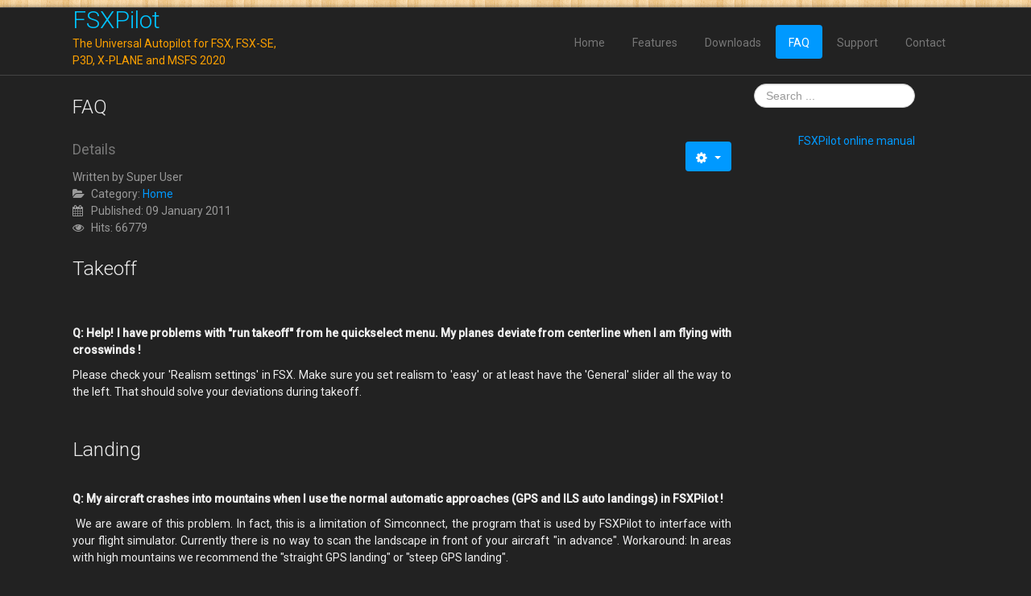

--- FILE ---
content_type: text/html; charset=utf-8
request_url: http://allsimpilot.com/index.php/faq
body_size: 44324
content:

<!DOCTYPE html>

<html xmlns="http://www.w3.org/1999/xhtml" xml:lang="en-gb" lang="en-gb" dir="ltr" >

<!--[if lt IE 7]> <html class="no-js lt-ie9 lt-ie8 lt-ie7" lang="en"> <![endif]-->
<!--[if IE 7]>    <html class="no-js lt-ie9 lt-ie8" lang="en"> <![endif]-->
<!--[if IE 8]>    <html class="no-js lt-ie9" lang="en"> <![endif]-->
<!--[if gt IE 8]><!--> <html class="no-js" lang="en"> <!--<![endif]-->

<head>

	<base href="http://allsimpilot.com/index.php/faq" />
	<meta http-equiv="content-type" content="text/html; charset=utf-8" />
	<meta name="author" content="Super User" />
	<meta name="generator" content="Joomla! - Open Source Content Management" />
	<title>FSXPilot - FAQ </title>
	<link href="/templates/favouritedark/favicon.ico" rel="shortcut icon" type="image/vnd.microsoft.icon" />
	<link href="http://allsimpilot.com/index.php/component/search/?Itemid=117&amp;format=opensearch" rel="search" title="Search FSXPilot.com" type="application/opensearchdescription+xml" />
	<link href="/media/jui/css/bootstrap.min.css" rel="stylesheet" type="text/css" />
	<link href="/media/jui/css/bootstrap-responsive.css" rel="stylesheet" type="text/css" />
	<style type="text/css">
div.mod_search93 input[type="search"]{ width:auto; }
	</style>
	<script src="/media/jui/js/jquery.min.js?f0489310eda4652f5dc52f843d22c8d2" type="text/javascript"></script>
	<script src="/media/jui/js/jquery-noconflict.js?f0489310eda4652f5dc52f843d22c8d2" type="text/javascript"></script>
	<script src="/media/jui/js/jquery-migrate.min.js?f0489310eda4652f5dc52f843d22c8d2" type="text/javascript"></script>
	<script src="/media/jui/js/bootstrap.min.js?f0489310eda4652f5dc52f843d22c8d2" type="text/javascript"></script>
	<script src="/media/system/js/caption.js?f0489310eda4652f5dc52f843d22c8d2" type="text/javascript"></script>
	<!--[if lt IE 9]><script src="/media/system/js/html5fallback.js?f0489310eda4652f5dc52f843d22c8d2" type="text/javascript"></script><![endif]-->
	<script type="text/javascript">
jQuery(function($){ initTooltips(); $("body").on("subform-row-add", initTooltips); function initTooltips (event, container) { container = container || document;$(container).find(".hasTooltip").tooltip({"html": true,"container": "body"});} });jQuery(window).on('load',  function() {
				new JCaption('img.caption');
			});
	</script>


	<meta name="viewport" content="width=device-width, initial-scale=1, maximum-scale=1">

	<!-- STYLESHEETS -->

  <!-- icons -->
	<link rel="stylesheet" href="/templates/favouritedark/icons/css/font-awesome.css" type="text/css" />
  <!-- admin -->
  <link rel="stylesheet" href="/templates/favouritedark/admin/admin.css" type="text/css" />
  <!-- template -->
  <link rel="stylesheet" href="/templates/favouritedark/css/template.css" type="text/css" />
  <!-- style -->
  <link rel="stylesheet" href="/templates/favouritedark/css/style.css" type="text/css" />
  <!-- styles -->
  <link rel="stylesheet" href="/templates/favouritedark/css/styles/style1.css" type="text/css" />
  <!-- custom -->
  <link rel="stylesheet" href="/templates/favouritedark/css/custom.css" type="text/css" />

  <!-- PARAMETERS -->
	

<style type="text/css">

  .favnav .navigation .nav-pills a,
  .favnav .navigation .menunav-pills a,
  .favnav .navigation .nav-pills > li > a,
  .favnav .navigation .menunav-pills > li > a,
  .favnav .navigation .nav-pills .nav-child a,
  .favnav .navigation .menunav-pills .nav-child a,
  .favnav .navigation ul.nav.menu li span.nav-header,
  .favnav .navigation .nav-pills span.nav-header,
  .favnav .navigation .menunav-pills span.nav-header,
  .favnav .navigation .nav-pills > li > span.nav-header,
  .favnav .navigation .menunav-pills > li > span.nav-header,
  .favnav .navigation .nav-pills .nav-child span.nav-header,
  .favnav .navigation .menunav-pills .nav-child span.nav-header {
    text-transform: none;
  }
  .componentheading,
  .moduletable h3,
  div[class^="moduletable-"] h3,
  div[class*=" moduletable-"] h3,
  .page-header h2,
  h2.item-title,
  div.itemHeader h2.itemTitle,
  div.catItemHeader h3.catItemTitle,
  div.tagItemHeader h2.tagItemTitle,
  div.latestItemHeader h2.latestItemTitle,
  div.genericItemHeader h2.genericItemTitle,
  div.userItemHeader h3.userItemTitle {
    text-align: left;
  }
  h1, h2, h3, h4, h5, h6,
  .componentheading,
  .moduletable h3,
  [class^="moduletable-"] h3,
  [class*=" moduletable-"] h3,
  #member-profile legend,
  div.itemHeader h2.itemTitle,
  div.catItemHeader h3.catItemTitle,
  div.tagItemHeader h2.tagItemTitle,
  div.latestItemHeader h2.latestItemTitle,
  div.genericItemHeader h2.genericItemTitle,
  div.userItemHeader h3.userItemTitle,
  div#k2Frontend table.k2FrontendToolbar td.button a.toolbar {
    text-transform: none;
  }
  .btn,
  .btn-primary,
  .pager .next a,
  .pager .previous a,
  a.k2ReadMore,
  .k2AccountPage button.button.validate,
  div.itemNavigation a.itemNext,
  div.itemNavigation a.itemPrevious,
  div.itemCommentsForm form input#submitCommentButton,
  div.k2LoginBlock fieldset.input input.button,
  div.k2UserBlock form input.button.ubLogout,
  .k2AccountPage button.button.validate,
  div.itemIsFeatured div.itemHeader h2.itemTitle span sup,
  div.catItemIsFeatured div.catItemHeader h3.catItemTitle span sup,
  #k2Container span.catItemAddLink a.modal,
  .k2AccountPage button.button.validate {
    text-transform: none;
  }
  ul.menubasic li a,
  ul.menuarrow li a,
  ul.menuside li a,
  ul.menuline li a,
  ul.menubasic li span.nav-header,
  ul.menuarrow li span.nav-header,
  ul.menuside li span.nav-header,
  ul.menuline li span.nav-header  {
    text-transform: none;
  }
  ul.menuhorizontal li a,
  ul.menuhorizontal-right li a,
  ul.menuhorizontal li span.nav-header,
  ul.menuhorizontal-right li span.nav-header  {
    text-transform: none;
  }
  #fav-offlinewrap {
    background-repeat: no-repeat; background-attachment: fixed; -webkit-background-size: cover; -moz-background-size: cover; -o-background-size: cover; background-size: cover;;
  }
  span.itemImage img,
  span.catItemImage img,
  span.tagItemImage img,
  span.userItemImage img,
  span.latestItemImage img,
  div.k2ItemsBlock ul li div.moduleItemIntrotext a.moduleItemImage img {
    width: 100%!important;
  }
  #fav-containerwrap {
    background-repeat: repeat; background-attachment: initial; -webkit-background-size: auto; -moz-background-size: auto; -o-background-size: auto; background-size: auto;;
  }
  #fav-topbarwrap {
    background-repeat: repeat; background-attachment: initial; -webkit-background-size: auto; -moz-background-size: auto; -o-background-size: auto; background-size: auto;;
  }
  #fav-slidewrap {
    background-repeat: repeat; background-attachment: initial; -webkit-background-size: auto; -moz-background-size: auto; -o-background-size: auto; background-size: auto;;
  }
  #fav-introwrap {
    background-repeat: no-repeat; background-attachment: fixed; -webkit-background-size: cover; -moz-background-size: cover; -o-background-size: cover; background-size: cover;;
  }
  #fav-leadwrap {
    background-repeat: repeat; background-attachment: initial; -webkit-background-size: auto; -moz-background-size: auto; -o-background-size: auto; background-size: auto;;
  }
  #fav-promowrap {
    background-repeat: repeat; background-attachment: initial; -webkit-background-size: auto; -moz-background-size: auto; -o-background-size: auto; background-size: auto;;
  }
  #fav-primewrap {
    background-repeat: no-repeat; background-attachment: fixed; -webkit-background-size: cover; -moz-background-size: cover; -o-background-size: cover; background-size: cover;;
  }
  #fav-showcasewrap {
    background-repeat: repeat; background-attachment: initial; -webkit-background-size: auto; -moz-background-size: auto; -o-background-size: auto; background-size: auto;;
  }
  #fav-featurewrap {
    background-repeat: repeat; background-attachment: initial; -webkit-background-size: auto; -moz-background-size: auto; -o-background-size: auto; background-size: auto;;
  }
  #fav-focuswrap {
    background-repeat: repeat; background-attachment: initial; -webkit-background-size: auto; -moz-background-size: auto; -o-background-size: auto; background-size: auto;;
  }
  #fav-portfoliowrap {
    background-repeat: repeat; background-attachment: initial; -webkit-background-size: auto; -moz-background-size: auto; -o-background-size: auto; background-size: auto;;
  }
  #fav-screenwrap {
    background-repeat: no-repeat; background-attachment: fixed; -webkit-background-size: cover; -moz-background-size: cover; -o-background-size: cover; background-size: cover;;
  }
  #fav-topwrap {
    background-repeat: repeat; background-attachment: initial; -webkit-background-size: auto; -moz-background-size: auto; -o-background-size: auto; background-size: auto;;
  }
  #fav-maintopwrap {
    background-repeat: repeat; background-attachment: initial; -webkit-background-size: auto; -moz-background-size: auto; -o-background-size: auto; background-size: auto;;
  }
  #fav-mainbottomwrap {
    background-repeat: repeat; background-attachment: initial; -webkit-background-size: auto; -moz-background-size: auto; -o-background-size: auto; background-size: auto;;
  }
  #fav-bottomwrap {
    background-repeat: repeat; background-attachment: initial; -webkit-background-size: auto; -moz-background-size: auto; -o-background-size: auto; background-size: auto;;
  }
  #fav-notewrap {
    background-repeat: repeat; background-attachment: initial; -webkit-background-size: auto; -moz-background-size: auto; -o-background-size: auto; background-size: auto;;
  }
  #fav-basewrap {
    background-repeat: no-repeat; background-attachment: fixed; -webkit-background-size: cover; -moz-background-size: cover; -o-background-size: cover; background-size: cover;;
  }
  #fav-blockwrap {
    background-repeat: repeat; background-attachment: initial; -webkit-background-size: auto; -moz-background-size: auto; -o-background-size: auto; background-size: auto;;
  }
  #fav-userwrap {
    background-repeat: repeat; background-attachment: initial; -webkit-background-size: auto; -moz-background-size: auto; -o-background-size: auto; background-size: auto;;
  }
  #fav-footerwrap {
    background-repeat: repeat; background-attachment: initial; -webkit-background-size: auto; -moz-background-size: auto; -o-background-size: auto; background-size: auto;;
  }
  .text-logo,
  .text-logo:hover,
  .text-logo:focus {
    color: #00C3FF;
  }
  .text-logo {
    line-height: 1 ;
  }
  .text-logo {
    margin: 5;
  }
  .slogan {
    color: #FCA000;
  }
  .slogan {
    font-size: 14;
  }
  .slogan {
    margin: 4px 0 0 0;
  }
  .retina-logo {
    height: 52px;
  }
  .retina-logo {
    width: 188px;
  }
  .retina-logo {
    padding: 0px;
  }
  .retina-logo {
    margin: 0px;
  }
  @media (max-width: 768px) {
    #fav-navbar ul.nav-child {
      display: none;
    }
  }
  @media (max-width: 480px) {
    #fav-main img,
    .moduletable .custom img,
    div[class^="moduletable-"] div[class^="custom-"] img,
    div[class*=" moduletable-"] div[class*=" custom-"] img,
    .img-left,
    .img-right {
      display: inline-base;
    }
  }

</style>
  <!-- GOOGLE FONT -->

   <!-- title -->
  <link href='//fonts.googleapis.com/css?family=:400normal' rel='stylesheet' type='text/css' />

  <!-- navigation -->
  <link href='//fonts.googleapis.com/css?family=:400normal' rel='stylesheet' type='text/css' />

  <!-- buttons -->
  <link href='//fonts.googleapis.com/css?family=:400normal' rel='stylesheet' type='text/css' />

  <!-- horizontal menu -->
  <link href='//fonts.googleapis.com/css?family=:400normal' rel='stylesheet' type='text/css' />

  <!-- text logo -->
  <link href='//fonts.googleapis.com/css?family=:400normal' rel='stylesheet' type='text/css' />

  <!-- default -->
  <link href='//fonts.googleapis.com/css?family=Roboto:400,500,300' rel='stylesheet' type='text/css'>

  <!-- GOOGLE ANALYTICS TRACKING CODE -->
  
  <!-- BACKTOP -->
	<script src="/templates/favouritedark/js/backtop/backtop.js"></script>

</head>

<body>

  <div id="fav-containerwrap" class="clearfix">
    <div class="fav-transparent">

  	  <!-- NAVBAR -->
  	  <div id="fav-navbarwrap" class="container-fluid">
  			<div class="row-fluid">
  				<div id="fav-navbar" class="clearfix">
  					<div class="navbar navbar-inverse">
  						<div class="navbar-inner">

                <div id="fav-logomobile" class="clearfix">
                                                                          <h1>
                      <a class="text-logo" href="/">FSXPilot</a>
                    </h1>
                                                                          <div class="slogan">The Universal Autopilot for FSX, FSX-SE, P3D, X-PLANE and MSFS 2020</div>
                                  </div>

                <div id="fav-navbar-btn" class="clearfix">
    							<a class="btn btn-navbar" data-toggle="collapse" data-target=".nav-collapse">

                    
                      <span id="fav-mobilemenutext">
                        Menu                      </span>

                    
    								<span class="icon-bar"></span>
    								<span class="icon-bar"></span>
    								<span class="icon-bar"></span>
    							</a>
                </div>

  							<div class="nav-collapse collapse">
  								  									<div id="fav-navbar-collapse" class="span12">
  										<div class="moduletable_menu" ><ul class="nav menu nav-pills mod-list">
<li class="item-101 default"><a href="/index.php" >Home</a></li><li class="item-115"><a href="/index.php/features" >Features</a></li><li class="item-116"><a href="/index.php/downloads" >Downloads</a></li><li class="item-117 current active"><a href="/index.php/faq" >FAQ</a></li><li class="item-118"><a href="/index.php/support" >Support</a></li><li class="item-119"><a href="/index.php/contact" >Contact</a></li></ul>
</div>
  									</div>
  								  							</div>

  						</div>
  					</div>
  				</div>
  			</div>
  	  </div>

  		<div id="fav-container">

  			<!-- ADVERT -->
  			
        <!-- TOPBAR -->
        
        
        <!-- HEADER -->
        <div class="container-fluid" id="fav-headerwrap">
          <div class="row-fluid">

              <div id="fav-header" class="span12 clearfix">

                <div id="fav-logo" class="span3">
                                                                          <h1>
                      <a class="text-logo" href="/">FSXPilot</a>
                    </h1>
                                                                          <div class="slogan">The Universal Autopilot for FSX, FSX-SE, P3D, X-PLANE and MSFS 2020</div>
                                  </div>

                                        <div id="fav-nav" class="span9">
                        <div class="favnav">
                          <div class="navigation">
                            <div class="moduletable_menu" ><ul class="nav menu nav-pills mod-list">
<li class="item-101 default"><a href="/index.php" >Home</a></li><li class="item-115"><a href="/index.php/features" >Features</a></li><li class="item-116"><a href="/index.php/downloads" >Downloads</a></li><li class="item-117 current active"><a href="/index.php/faq" >FAQ</a></li><li class="item-118"><a href="/index.php/support" >Support</a></li><li class="item-119"><a href="/index.php/contact" >Contact</a></li></ul>
</div>
                          </div>
                        </div>
                      </div>
                  
              </div>

          </div>
        </div>

        <!-- SLIDE -->
        
  			<!-- INTRO -->
  			
  			
        <!-- BREADCRUMBS -->
        
        <!-- LEAD -->
        
        
  			<!-- PROMO -->
        
        
        <!-- PRIME -->
        
        
  			<!-- SHOWCASE -->
        
        
        <!-- FEATURE -->
        
        
        <!-- FOCUS -->
        
        
        <!-- PORTFOLIO -->
        
        
        <!-- SCREEN -->
        
        
  			<!-- TOP -->
        
        
  			<!-- MAINTOP -->
  			
  			<!-- MAIN -->
  			<div class="container-fluid" id="fav-mainwrap">
  				<div class="row-fluid">

  						<div id="fav-main" class="clearfix">

  							  								<div id="fav-maincontent" class="span9">
  									<div id="system-message-container">
	</div>

  									<div class="item-page" itemscope itemtype="https://schema.org/Article">
	<meta itemprop="inLanguage" content="en-GB" />
	
		
			<div class="page-header">
		<h2 itemprop="headline">
			FAQ		</h2>
							</div>
							
<div class="icons">
	
					<div class="btn-group pull-right">
				<button class="btn dropdown-toggle" type="button" id="dropdownMenuButton-40" aria-label="User tools"
				data-toggle="dropdown" aria-haspopup="true" aria-expanded="false">
					<span class="icon-cog" aria-hidden="true"></span>
					<span class="caret" aria-hidden="true"></span>
				</button>
								<ul class="dropdown-menu" aria-labelledby="dropdownMenuButton-40">
											<li class="print-icon"> <a href="/index.php/faq?tmpl=component&amp;print=1" title="Print article < FAQ >" onclick="window.open(this.href,'win2','status=no,toolbar=no,scrollbars=yes,titlebar=no,menubar=no,resizable=yes,width=640,height=480,directories=no,location=no'); return false;" rel="nofollow">			<span class="icon-print" aria-hidden="true"></span>
		Print	</a> </li>
																<li class="email-icon"> <a href="/index.php/component/mailto/?tmpl=component&amp;template=favouritedark&amp;link=5a626013df61ab0d383fe761d7c61d8f733933b3" title="Email this link to a friend" onclick="window.open(this.href,'win2','width=400,height=550,menubar=yes,resizable=yes'); return false;" rel="nofollow">			<span class="icon-envelope" aria-hidden="true"></span>
		Email	</a> </li>
														</ul>
			</div>
		
	</div>
			
		
						<dl class="article-info muted">

		
			<dt class="article-info-term">
									Details							</dt>

							<dd class="createdby" itemprop="author" itemscope itemtype="https://schema.org/Person">
					Written by <span itemprop="name">Super User</span>	</dd>
			
			
										<dd class="category-name">
																		Category: <a href="/index.php/faq/17-fsxpilot-homepageseiten/home" itemprop="genre">Home</a>							</dd>			
			
										<dd class="published">
				<span class="icon-calendar" aria-hidden="true"></span>
				<time datetime="2011-01-09T16:41:13+00:00" itemprop="datePublished">
					Published: 09 January 2011				</time>
			</dd>			
		
					
			
										<dd class="hits">
					<span class="icon-eye-open" aria-hidden="true"></span>
					<meta itemprop="interactionCount" content="UserPageVisits:66779" />
					Hits: 66779			</dd>						</dl>
	
	
		
								<div itemprop="articleBody">
		<h3><a name="_Toc446332123"></a>Takeoff<br /> <!-- [if !supportLineBreakNewLine]--><br /> <!--[endif]--></h3>
<p class="MsoNormal"><b>Q: Help! I have problems with "run takeoff" from he quickselect menu. My planes deviate from centerline when I am flying with crosswinds !     </b></p>
<p class="MsoNormal">Please check your 'Realism settings' in FSX. Make sure you set realism to 'easy' or at least have the 'General' slider all the way to the left. That should solve your deviations during takeoff.</p>
<p class="MsoNormal"> </p>
<h3><a name="_Toc446332124"></a>Landing</h3>
<p class="MsoNormal"><br /> <b>Q: My aircraft crashes into mountains when I use the normal automatic approaches (GPS and ILS auto landings) in FSXPilot !  </b></p>
<p class="MsoNormal"> We are aware of this problem. In fact, this is a limitation of Simconnect, the program that is used by FSXPilot to interface with your flight simulator. Currently there is no way to scan the landscape in front of your aircraft "in advance". Workaround: In areas with high mountains we recommend the "straight GPS landing" or "steep GPS landing". </p>
<p class="MsoNormal"> </p>
<p class="MsoNormal"> </p>
<p class="MsoNormal"><b>Q: Help ! My F18 Hornet skids off the runway during automatic brake operation and after GPS auto landing !</b></p>
<p class="MsoNormal"> This is not the fault of FSXPilot. But there is a simple solution. Before you fly the F18, open the "realism" options of FSX and move the "General" slider all the way to the right.</p>
<p class="MsoNormal"> </p>
<p class="MsoNormal"> </p>
<p class="MsoNormal"><b>Q: Help ! Beechcraft lands on the runway text book, bigger jets cannot find the runway and end up one wheel in the  grass !</b></p>
<p class="MsoNormal">If the Beechcraft can find the runway, the others will too. You probably used short GPS landing with bigger jets. this will not work. Please use normal or straight or steep GPS auto land or use ILS landing on a ILS runway. Same is true for touch and go.</p>
<p class="MsoNormal"> </p>
<p class="MsoNormal">Cessna and trike -&gt; ultra short GPS landing<br />Biprop, turboprop or small jet -&gt; short GPS landing<br />Bigger jet -&gt; normal or straight GPS landing<br />Mountain area -&gt; steep GPS landing</p>
<p class="MsoNormal"> </p>
<p class="MsoNormal"> </p>
<p class="MsoNormal"><b>Q: What is the most precise way to to land a helicopter in FSXPilot ?     </b></p>
<p class="MsoNormal"> <br /> GPS hover. Hover above the target, wait until GPS offsets minimize, set V/S to -100 ft/min, wait touchdown. And say awesome.</p>
<p class="MsoNormal"> </p>
<p class="MsoNormal"> </p>
<p class="MsoNormal"><b>Q: FSXPilot fails runway during ILS or GPS auto land in a thunderstorm with strong crosswinds !    </b></p>
<p class="MsoNormal">Yes. You should perhaps do what every real pilot would do in a similar situation: Let the autopilot fly your aircraft to the finals, then land manually. Happy landings !</p>
<p class="MsoNormal"> </p>
<p class="MsoNormal"> </p>
<p class="MsoNormal"><b>Q: Can I tell Anna to ILS auto land on a specific runway at an airport ?    </b></p>
<p class="MsoNormal"> </p>
<p class="MsoNormal">Yes. Assuming you want to land in Munich airport (EDDM) on runway 26R: Please issue the following voice command ("-" is a short voice break):<br />"fly ILS landing" - "Echo" - "Delta" - "Delta" - "Mike" - "Empty" - "Two" - "Six" - "Right"<br />Please note the use of the expression "Empty" here. Must be used to produce a space between airport and runway.</p>
<p class="MsoNormal"> </p>
<p class="MsoNormal"> </p>
<p class="MsoNormal"><b>Q: What is the difference between ILS and GPS auto land in FSXPilot  ? </b></p>
<p class="MsoNormal">An ILS auto land in FSXPilot will take your plane to an approach entry point (calculated by FSXPilot), then turns the aircraft to an ILS entry point (again calculated by FSXPilot), then tunes in the ILS frequencies into NAV1 of your plane and follows the glideslope (produced by FSX)  until touchdown including flaps and brakes.</p>
<p class="MsoNormal"> </p>
<p class="MsoNormal"> </p>
<p class="MsoNormal"> </p>
<h3><a name="_Toc446332125"></a>SID/STAR</h3>
<p class="MsoNormal"><br /> <b>Q: Help! Where are the SID and STARS in V 2.0 ?     </b></p>
<p class="MsoNormal">To see the SID's in the quickselect menu, just takeoff from any airport. You will find the SID's in the menu as soon as you are airborne. To see the STARS (and the SID's) for any other airport you must select the airport first. Than open the quickselect menu again to find the new entries.</p>
<p class="MsoNormal"> </p>
<p class="MsoNormal"> </p>
<p class="MsoNormal"> </p>
<h3><a name="_Toc446332126"></a>Varia</h3>
<p class="MsoNormal"> </p>
<p class="MsoNormal" style="font-size: 12.16px; line-height: 15.808px;"><b>Q: I get an warning message when I try to add my 3rd party plane to the aircraft library and can not use the aircraft options dialog in PRO !  </b></p>
<p class="MsoNormal"><span style="font-size: 12.16px; line-height: 15.808px;">An important parameter is missing in your 3rd party plane files. See <a href="/index.php/support/60-how-to-deal-with-fsxpilot-aircraft-library-warnings">How to deal with FSXPilot aircraft library warnings</a></span></p>
<p class="MsoNormal"> </p>
<p class="MsoNormal"><b>Q: FSXPilot fails. Program is crap !  Does not work here.   </b></p>
<p class="MsoNormal">Of course it does. It has worked in thousands of installations. Landed probably a million of airplanes or helicopters. So first thing: try to calm down. FSXPilot sits at the one end, then comes a simconnect interface, then comes a flight simulator. It is all very complex. Please be patient and start to rule out problems, one after the other. The most frequent problem is that FSXPilot and a joystick or a mouse yoke fight against each other.You will see the rudders flatter and the plane not hit waypoints and become unstable. Unplug the joystick for a test. Disable mouse yoke.</p>
<p class="MsoNormal"> </p>
<p class="MsoNormal">If you still get problems, disable add-ons or simultaneously running processes. FSXPilot needs some computer power to generate cycles to control the aircraft. If you have intense processes running side by side (texture loading, beautiful weather add-ons,  video production) FSXPilot may not catch up with the sim world and, ind the end, fail. Please end all intense stuff for a test.  If you need help, please drop us a line, but only after you have tested a lot. Please write full, long emails with all the information you get including Windows version, FSX version, which plane, which airport, which runway, which add-ons, which graphic card, joystick disabled for a test ? mouse disabled for a test ? CTD or dysfunction ? Which dysfunction explain exactly ? Maybe attach a copy of session_dbg.txt (in FSXPilot home directory) with your email. And please don't do only 1-2 of these points, but all !</p>
<p class="MsoNormal"> </p>
<p class="MsoNormal">All in all, we usually do not give up until it works in the end.</p>
<p class="MsoNormal"> </p>
<p class="MsoNormal">If you do not like the program, simply uninstall it or delete the FSXPilot home directory from your hard drive. No registry values are written during install. </p>
<p class="MsoNormal"> </p>
<p class="MsoNormal"><b><br />Q: Will you be supporting Xplane ?   </b></p>
<p class="MsoNormal"> </p>
<p class="MsoNormal">No, probably not. Market too small and new GUI needed. We have FSX, P3D and FSX Steam.</p>
<p class="MsoNormal"> </p>
<p class="MsoNormal"><b>Q: Can I tell Anna to use a correct pronunciation for the word "wind"  ?   </b></p>
<p class="MsoNormal"> </p>
<p class="MsoNormal">No. At least not to our knowledge. This might be problematic especially if she would ask you for permission to pass winds. Or, as we were told, more politely requesting "May I break wind, Sir?" Never mind. If you have a good solution please let us know. </p>
<p class="MsoNormal"> </p>
<p class="MsoNormal"><b>Q: Can I fly the PMDG 737 with FSXPilot ? If yes, how ?  </b></p>
<p class="MsoNormal"> </p>
<p class="MsoNormal">The awesome PMDG 737 is great for flying with FSXPilot. You must register her as one of the third party aircraft in fspilot.ini. Just add the following line at the end of the aircraft database in fspilot.ini, save the file, and restart FSXPilot. </p>
<p class="MsoNormal"> </p>
<p class="MsoNormal"> ac??=PMDG Boeing 737,B737,180,180,280,155,8,1500,0,7,4,5,15,25</p>
<p class="MsoNormal"> </p>
<p class="MsoNormal">?? should be replaced by the incremented number of your aircraft list - if the last one is ac54, please use ac55. The plane underwent standard FSXPilot testing and we were very satisfied with the outcomes. Centerline GPS auto landings here. If you do not want to go through all the fuss with the cold cockpit, just load a standard FSX aircraft with engines running first on a runway, then load the PMDG 737. Have nice flights !</p>
<p class="MsoNormal"> </p>
<p class="MsoNormal"> </p>
<p class="MsoNormal"> </p>
<p class="MsoNormal"><b>Q: Help - does FSXPilot work with FSX Steam edition ?  </b></p>
<p class="MsoNormal">We are currently having the FSX Steam edition (SE)  and FSXPilot as the default combination on our development workstation. Works like a charm. Some users have experienced blank EFIS screens after starting FSXPilot with FSX SE. This is caused by a different version of simconnect.dll that FSXPilot normally uses (RTM Version) and FSX SE sometimes uses (Xpack version). In those cases, it is helpful to just replace the file simconnect.dll, present in the FSXPilot home directory, with the simconnect.dll (XPACK version), provided in the "simconnect alternate versions folder" within FSXPilot home dir.</p>
<p class="MsoNormal"> </p>
<p class="MsoNormal"><b>Q: I am doing several flights always from the same airport, how can I set it as the "default" airport and find my way back ?</b></p>
<p class="MsoNormal"> </p>
<p class="MsoNormal">While on ground, just use the quickselect menu (the one on the EFIS, the map window) and select "remember airport as home".<br />Go flying.</p>
<p class="MsoNormal">After some time, just select "Take me home" from the quickselect menu. That's all !</p>
<p class="MsoNormal"> </p>
<p class="MsoNormal"> </p>
<p class="MsoNormal"><b>Q: I use P3D standalone without a copy of FSX installed on my computer. When I start FSXPilot, I get a side by side error and FSXPilot won't start. Any ideas ?  </b></p>
<p class="MsoNormal"> </p>
<p class="MsoNormal">A: Yes.</p>
<p class="MsoNormal"> </p>
<p class="MsoNormal">Your system cannot find a side by side application (Simconnect). Simconnect is used by FSXPilot to interface with the flight simulator software. P3D is a product derived from FSX and also has Simconnect capabilities. On a computer, on which FSX was installed first and later P3D, Simconnect is present. Good news: You do not need to install FSX in order to run P3D and FSXPilot. Just install Simconnect. </p>
<p class="MsoNormal">P3D has a special “redist” folder in which you can find the installers for Simconnect. So please go to this folder on your computer :</p>
<p class="MsoNormal"> </p>
<p class="MsoNormal">C:\Program Files (x86)\Lockheed Martin\Prepar3D v2\redist\Interface\FSX-RTM\retail\lib</p>
<p class="MsoNormal"> </p>
<p class="MsoNormal">then find and install simconnect.msi. </p>
<p class="MsoNormal"> </p>
<p class="MsoNormal"> </p>
<p class="MsoNormal"><b>Q: I fly into small airports quite often. Some of them are not available in FSXPilot. Is there a way to overcome this ?  </b></p>
<p class="MsoNormal"> </p>
<p class="MsoNormal"> </p>
<p class="MsoNormal">A: In fact there is. In Version 1.5+ you can use a different AIRAC which implements all FSX airports and runways automatically. You can even import your own FSX installation into the AIRAC. Stay tuned or try the beta.</p>
<p class="MsoNormal">Apart from this you can always edit the files apt.txt and rwy.txt in the AIRAC subfolder of FSXPilot home directory with a conventional text editor. Add new lines for the airports and the runways respectively, using the format of the other entries. Please make backups of the files beforehand !</p>
<p class="MsoNormal"> </p>
<p class="MsoNormal">The format in apt.txt (airports) is:</p>
<p class="MsoNormal"> </p>
<p class="MsoNormal">FYTK -19.583334  20.458334 3700  ;Tsumkwe</p>
<p class="MsoNormal"> </p>
<p class="MsoNormal">[ICAO code] [Lat] [Lon] [elevation in feet] [;comment]</p>
<p class="MsoNormal"> </p>
<p class="MsoNormal">The format in rwy.txt  (runways) is:</p>
<p class="MsoNormal"> </p>
<p class="MsoNormal">CYYT 29   47.625000 -52.738889 266 02591 110.30 266</p>
<p class="MsoNormal"> </p>
<p class="MsoNormal">[ICAO code + runway number] [Lat] [Lon] [true heading to runway] [runway length in meters] [ILS frequency] [true heading to runway again]</p>
<p class="MsoNormal"> </p>
<p class="MsoNormal">For non-ILS runways, please skip the last two arguments. It is VERY IMPORTANT not to use magnetic headings but true headings !!</p>
<p class="MsoNormal"> </p>
<p> </p>
<p class="MsoNormal"><b>Q: Is there a separate version of the program available for Lockheed Martin's Prepare3D ?  </b></p>
<p class="MsoNormal">A: No, because the latest version of FSXPilot works great with Prepare3D version 1 and 2. No need for a separate version.</p>
<p class="MsoNormal"> </p>
<p class="MsoNormal"> </p>
<p class="MsoNormal"><b>Q: Is there an updated version of the AIRAC available for FSXPilot ?</b></p>
<p class="MsoNormal"> </p>
<p class="MsoNormal"> A: Absolutely. Please visit Navigraph, go to their download page, and purchase the PSS version of their latest AIRAC. This works great in FSXPilot.</p>
<p class="MsoNormal"> </p>
<p class="MsoNormal"> This is what has to be done:</p>
<p class="MsoNormal"> </p>
<p class="MsoNormal">(1)  purchase and download latest PSS AIRAC cycle from http://www.navigraph.com</p>
<p class="MsoNormal"> </p>
<p class="MsoNormal">(2)  extract the PSS AIRAC files to a temporary location (i.e. desktop)</p>
<p class="MsoNormal"> </p>
<p class="MsoNormal">(3)  the extracted files now need to be changed to a format that is recognized in FSXPilot. For example, "Pssrwy.dat" has to be changed "rwy.txt", basically removing the “pss” at the beginning and changing the file format to “txt”.</p>
<p class="MsoNormal"> </p>
<p class="MsoNormal">Do this with all dat files.</p>
<p class="MsoNormal"> </p>
<p class="MsoNormal">(4)  go to FSXPilot main folder and copy the AIRAC folder to a backup location (just in case anything goes wrong)</p>
<p class="MsoNormal"> </p>
<p class="MsoNormal">(5)  place all the new files into FSXPilot AIRAC folder (overwriting any old ones)</p>
<p class="MsoNormal"> </p>
<p class="MsoNormal">Please make backups and  please keep in mind that you actual scenery and navaid data may not reflect all changes in the latest AIRAC. New airports and nav aids must be added to FSX by using appropriate bgl updates. </p>
<p class="MsoNormal"> </p>
<p class="MsoNormal"> </p>
<p class="MsoNormal"><b>Q: Why does FSX flight simulator pause if I switch to FSXPilot windows ?</b></p>
<p class="MsoNormal">A: It must not pause. Find the "General Settings" dialog box ("Options" &gt; "Settings" &gt; "General") and un-check "pause on task switch".</p>
<p class="MsoNormal"><b>Q: Why does FSX flight simulator sound stop if I switch to FSXPilot windows ?</b></p>
<p class="MsoNormal"> </p>
<p class="MsoNormal">A: As per default, sound from FSX is disabled when you switch to FSXPilot because we had some program crashes on long distance flights. In the newer versions, you can enable the sound under "options". If you experience any problems please drop us a line.</p>
<p class="MsoNormal"> </p>
<p class="MsoNormal"><b>Q: Can I install FSXPilot on a client computer in a local network and control FSX that runs on a different computer ?</b></p>
<p class="MsoNormal"> </p>
<p class="MsoNormal">A: Yes. Please consult the how-to in support.</p>
<p class="MsoNormal"> </p>
<p class="MsoNormal"><b>Q: Can I add my own modes (special aircrafts) to FSXPilot ?</b></p>
<p class="MsoNormal"> </p>
<p class="MsoNormal">A: Yes.</p>
<p class="MsoNormal">In the PRO version, please follow the instructions in this manual.</p>
<p class="MsoNormal"> </p>
<p class="MsoNormal">In the Shareware version, shut down FSXPilot.</p>
<p class="MsoNormal"> </p>
<p class="MsoNormal">Own aircrafts can be defined in fspilot.ini (since V 1.33 +).</p>
<p class="MsoNormal">Open fspilot.ini in a conventional text editor. Duplicate a line with a similar aircraft of your aircraft library (below [FSPilot.Aircraft]) and put it to the end of the list. Increase the 'ac' count by one. Each line currently has eleven parameters, divided by commas, no spaces. Enter the correct model longname and type. FSXPilot should now 'know' your new aircraft. Edit the parameters for your special plane or heli (have a look at a similar plane in the library list).</p>
<p class="MsoNormal">Assume your last ac number is ac23. A new entry below ac23 would look like this:</p>
<p class="MsoNormal">ac24=My fun plane,mfp,110,145,150,90,4,1000,0,3,4,5,15,30</p>
<p class="MsoNormal"> </p>
<p class="MsoNormal">where</p>
<p class="MsoNormal">ac24 is the last ac number (ac23) +1</p>
<p class="MsoNormal">'My fun plane' is the long name</p>
<p class="MsoNormal">'mfp' is the model type (very important, choose the same as defined in FSX's aircraft.cfg (atc_model))</p>
<p class="MsoNormal">Save. Start FSXPilot. Fly.</p>
<p class="MsoNormal"> </p>
<p class="MsoNormal"> </p>
<p class="MsoNormal"><b>Q: Please explain the parameters of the aircraft library !</b></p>
<p class="MsoNormal"> </p>
<p class="MsoNormal">A: ac24=My fun plane,mfp,110,145,150,90,4,1000,0,3,4,5,15,30</p>
<p class="MsoNormal"> </p>
<p class="MsoNormal">This question is necessary in the shareware version only. In PRO, you have your own aircraft dialog window which explaines everything.</p>
<p class="MsoNormal"> </p>
<p class="MsoNormal">In shareware version,you have to edit fspilot.ini and here the question is valid.</p>
<p class="MsoNormal"> </p>
<p class="MsoNormal">In this line you have one aircraft with fourteen parameters separated by commas.</p>
<p class="MsoNormal"> </p>
<p class="MsoNormal">longname, model type, take-off speed, approach speed, cruising speed, minimum speed, holding base leg, takeoff climb, isheli (0 = no, 1 = yes), bank sensitivity, pitch sensitivity, speed sensitivity, flare altitude (meters), zero throttle altitude (meters)</p>
<p class="MsoNormal">The maximum number of aircrafts supported is 640. Speed in knots. Climbs in feet per min.</p>
<p class="MsoNormal"> </p>
<p class="MsoNormal"> <br /><b>Q: Can I fly FSX full screen and still control it with FSXPilot ?</b></p>
<p class="MsoNormal"> </p>
<p class="MsoNormal"> A: Yes, but not on the same computer, at least if you only have one monitor attached. Two monitors: Use one for FSX full screen, the other and the rest of your desktop for FSXPilot. You can fly with two computers, too. Others found out how and we reproduced this once: You must install FSX on one computer and FSXPilot on a different one in your local network. Please consult this how-to.</p>
<p class="MsoNormal"> </p>
<p class="MsoNormal"><b>Q: I have a bright idea / urgent need / good suggestion for the next FSXP version !</b></p>
<p class="MsoNormal"> </p>
<p class="MsoNormal">A: Thanks for sharing any ideas.  Please contact us via email, we will do our best to realize it ...</p>
<p class="MsoNormal"> </p>
<p> </p> 	</div>

	
	<ul class="pager pagenav">
	<li class="previous">
		<a class="hasTooltip" title="New Update 1.35" aria-label="Previous article: New Update 1.35" href="/index.php/faq/17-fsxpilot-homepageseiten/home/32-lastupdate" rel="prev">
			<span class="icon-chevron-left" aria-hidden="true"></span> <span aria-hidden="true">Prev</span>		</a>
	</li>
</ul>
							</div>

  								</div>
  								<div id="fav-sidebar2" class="span3">
  										<div class="moduletable" ><div class="search mod_search93">
	<form action="/index.php/faq" method="post" class="form-inline" role="search">
		<label for="mod-search-searchword93" class="element-invisible">Search ...</label> <input name="searchword" id="mod-search-searchword93" maxlength="200"  class="inputbox search-query input-medium" type="search" size="20" placeholder="Search ..." />		<input type="hidden" name="task" value="search" />
		<input type="hidden" name="option" value="com_search" />
		<input type="hidden" name="Itemid" value="117" />
	</form>
</div>
</div><div class="moduletable" >

<div class="custom"  >
	<p style="text-align: center;"><a title="FSXPilot online manual " href="/manual/FSXPilotManual.html" target="_blank">FSXPilot online manual</a><br /><img style="display: block; margin-left: auto; margin-right: auto;" src="https://www.paypal.com/en_DE/i/scr/pixel.gif" alt="" width="1" height="1" border="0" /></p></div>
</div><div class="moduletable" >

<div class="custom"  >
	<p style="text-align: center;"> </p>
<p style="text-align: center;"> </p></div>
</div>
  									</div>
  							
  						</div>

  				</div>
  			</div>

  			<!-- MAINBOTTOM -->
  			
  			<!-- BOTTOM -->
        
        
        <!-- NOTE -->
        
        
        <!-- BASE -->
        
        
        <!-- BLOCK -->
        
        
        <!-- USER -->
        
        
  			<!-- FOOTER -->
        
                  
          <div class="container-fluid" id="fav-footerwrap">
            <div class="fav-transparent">
              <div class="row-fluid">
                <div id="fav-footer" class="clearfix">

                                      
                        <div id="fav-footer1" class="span4">

                          <div class="moduletable" ><h3>Legal</h3>

<div class="custom"  >
	<p><a href="/index.php/11-nicht-kategorisiert/10-terms-of-use">Terms and Conditions</a></p>
<p><a href="/index.php/2-uncategorised/57-cookie-policy">Cookie Policy</a></p></div>
</div>

                        </div>

                                                          
                        <div id="fav-footer2" class="span4">

                          <div class="moduletable" ><h3>Downloads</h3>

<div class="custom"  >
	<p><a href="/index.php/downloads/2-fsxpilot-downloads">FSXPilot downloads (for FSX and P3D)</a></p>
<p><a href="/index.php/downloads/3-fspilot-downloads">FSPilot Downloads (for FS9)</a></p></div>
</div>

                        </div>

                                                          
                        <div id="fav-footer3" class="span4">

                          <div class="moduletable" ><h3>Tutorials</h3>

<div class="custom"  >
	<p><a href="/index.php/support/7-quickstart-lesson-fsxpilot">Quickstart lesson FSXPilot</a></p>
<p><a href="/index.php/support/8-youtube-fsxpilot-video-lessons">Youtube FSXPilot video lessons</a></p>
<p><a href="/index.php/faq">FAQ</a></p></div>
</div>

                        </div>

                                                                                                                                                        
                </div>
              </div>
            </div>
          </div>

        
  			<!-- COPYRIGHT -->
  			
          <div class="container-fluid" id="fav-copyrightwrap">
            <div class="row-fluid">

                
                
                  <div id="fav-copyright" class="clearfix">

                                          <div id="fav-showcopyright"
                        class="span12">
                          <p>&#0169; 2026
                            <a href="http://www.fsxpilot.com" target="_blank">
                              FSXPilot                            </a>

                          </p>

                      </div>
                    
                    
                          
                  </div>
                
            </div>
          </div>

        
  			<!-- DEBUG -->
  			
  			<!-- BACKTOP -->
  			<div class="container-fluid">
  				<div class="row-fluid">
  					  						<div id="fav-backtop" class="span12">
  							<a href="/" class="backtop" title="BACK TO TOP">
                  <i class="fa fa-angle-up"></i>
  							</a>
  						</div>
  					  				</div>
  			</div>

  		</div><!-- /fav-container -->

    </div><!-- /fav-overlay -->
  </div><!-- /fav-containerwrap -->

<!--[if lte IE 7]><script src="/templates/favouritedark/js/ie6/warning.js"></script><script>window.onload=function(){e("/templates/favouritedark/js/ie6/")}</script><![endif]-->
</body>
</html>


--- FILE ---
content_type: text/css
request_url: http://allsimpilot.com/templates/favouritedark/css/style.css
body_size: 106687
content:
/*
*   name           FavouriteDark
*   version        1.3.
*   description    Responsive and customizable Joomla!3 template
*   demo           ttp://demo.favthemes.com/favouritedark/
*   author         FavThemes
*   author URL     http://www.favthemes.com
*   copyright      Copyright (C) 2012-2015 FavThemes.com. All Rights Reserved.
*   license        Licensed under GNU/GPLv3 (http://www.gnu.org/licenses/gpl-3.0.html)
*/

/*
//////////////////////////////////////////////////////////////////////

1. content blocks
  1.1. header
  1.2. module positions
  1.3. custom content

2. layout
  2.1. titles
  2.2. buttons
  2.3. navigation
  2.4. variations
  2.5. icons
  2.6. images
  2.7. bootstrap elements
  2.8. lists
  2.9. joomla
  2.10. k2

3. colors
  3.1. reset
  3.2. module positions
  3.3. titles
  3.4. buttons
  3.5. navigation
  3.6. variations
  3.7. icons
  3.8. images
  3.9. bootstrap elements
  3.10. lists
  3.11. joomla
  3.14. k2

4. fonts
5. extensions
  5.1. favslider
  5.2. favpromote
  5.3. favimagehover
  5.4. favglyph
  5.5. faveffects
  5.6. favsocial

//////////////////////////////////////////////////////////////////////
*/

/*  style CSS  */

/*
//////////////////////////////////////////////////////////////////////

/// 1. content blocks

//////////////////////////////////////////////////////////////////////
*/

/*
///  reset
*/

hr {
  margin: 20px 0;
  border: 0;
  border-top: 1px solid #444;
  border-bottom: 1px solid #fff;
  border: #444; -moz-use-text-color #FFFFFF !important;
}
.well {
  background-color: #222;
  border: 1px solid #444;
}
.nav-tabs > .active > a,
.nav-tabs > .active > a:hover,
.nav-tabs > .active > a:focus,
.nav-tabs > li > a:hover,
.nav-tabs > li > a:focus {
  color: #eee;
  background-color: #333;
  border-color: #444 #444 transparent;
}
.nav-tabs {
  border-bottom: 1px solid #444;
}
.accordion-group {
  border: 1px solid #444;
}
.accordion-inner {
  border-top: 1px solid #444;
}

    /*
    //////////////////////////////////////////////////

1.1. header

    //////////////////////////////////////////////////
    */

#fav-headerwrap, #fav-headerwrap .navigation ul.nav-child {
  background-color: #222;
  border-color: #444;
}

/*
///  logo
*/

.default-logo {
  margin-top: 21px;
}

/* /// tablet */
@media (min-width: 768px) and (max-width: 1200px) {

  #fav-logo {
    padding-bottom: 6px;
  }
  .default-logo {
    margin-top: 36px;
  }

}

    /*
    //////////////////////////////////////////////////

1.2. module positions

    //////////////////////////////////////////////////
    */

/*
///  modules container
*/

#fav-containerwrap {
  background: transparent url("../images/wood_pattern.png") repeat scroll 0% 0%;
}
#fav-container {
  background-color: #222;
  margin-top: 9px;
  margin-bottom: 9px;
  -moz-box-shadow: 0 0 6px 0 rgba(0,0,0,.47);
  -webkit-box-shadow: 0 0 6px 0 rgba(0,0,0,.47);
  box-shadow: 0 0 6px 0 rgba(0,0,0,.47);
}

/* /// mobile */
@media (max-width: 768px) {

  #fav-containerwrap {
    background: none;
  }
  #fav-container {
    margin-top: 0px;
    margin-bottom: 0px;
    box-shadow: none;
  }

}

/*
///  slide
*/

#fav-slide {
  padding: 0;
}
#fav-slide .moduletable {
  margin: 0;
}
#fav-slide .moduletable.favstyle {
  margin-top: 26px;
}

/* /// mobile */
@media (max-width: 768px) {

  #fav-slide .moduletable.favstyle {
    margin-top: 18px;
  }

}

/*
///  topbar
*/

#fav-topbarwrap {
  box-shadow: 0px 1px 5px 0px rgba(0, 0, 0, 0.17);
}
#fav-topbar ul.nav.menuhorizontal {
  border: 1px solid #444;
}

/*
///  breadcrumbs
*/

.breadcrumb > li {
  text-shadow: 0px 1px 0px #444;
}
.breadcrumb > .active {
  color: #eee;
}

/*
///  backtop
*/

a.backtop i {
  -webkit-border-radius: 4px;
  -moz-border-radius: 4px;
  border-radius: 4px;
}

/*
///  image module positions
*/

/* dark module positions */
#fav-portfoliowrap {
  background-color: transparent;
  color: #eee;
}
#fav-portfoliowrap h3 {
  color: #eee;
}
#fav-portfoliowrap a:hover,
#fav-portfoliowrap a:focus {
  color: #999;
}

/* color module positions */
#fav-advertwrap,
#fav-focuswrap {
  background-color: #0099ff;
  color: #fff;
}
#fav-advertwrap h3,
#fav-focuswrap h3 {
  color: #fff;
}
#fav-advertwrap a,
#fav-focuswrap a {
  color: #222;
}
#fav-advertwrap a:hover,
#fav-advertwrap a:focus,
#fav-focuswrap a:hover,
#fav-focuswrap a:focus {
  color: #fff;
}

    /*
    //////////////////////////////////////////////////

1.3. custom content

    //////////////////////////////////////////////////
    */

/*
///  download theme section
*/

#fav-download p {
  margin: 0px;
}
#fav-download #fav-download-message {
  font-weight: 300;
  font-size: 30px;
  line-height: 1.3em;
  float: left;
  padding-top: 12px;
  text-transform: uppercase;
  letter-spacing: 1px;
}
#fav-download #fav-download-btn {
  float: right;
  padding-top: 2px;
  padding-bottom: 2px;
}
#fav-download #fav-download-btn a.btn {
  margin-top: 4px;
  margin-bottom: 4px;
  padding: 16px 24px 13px;
  font-size: 18px;
}
#fav-download #fav-download-btn a.btn i {
  padding-right: 0.4em;
  vertical-align: middle;
  font-size: 18px;
}
#fav-download #fav-download-btn a.btn:hover,
#fav-download #fav-download-btn a.btn:focus {
  background-color: #0099ff;
  color: #FFF;
  box-shadow: inset 0px 0px 7px 0px rgba(0, 0, 0, 0.27);
  border: 1px solid rgba(17, 17, 17, 0.8);
}

/* /// tablet */
@media (max-width: 980px) {

  #fav-download #fav-download-btn {
    float: none;
    font-size: 16px;
    text-align: center;
    bottom: 4px;
    margin-top: 4px;
    position: relative;
  }
  #fav-download #fav-download-message {
    float: none;
    text-align: center;
    padding: 4px 0px;
    margin-bottom: 14px;
  }

}

/*
///  offline page
*/

#fav-offline #frame form input {
  -webkit-border-radius: 4px;
  -moz-border-radius: 4px;
  border-radius: 4px;
}

/*
//////////////////////////////////////////////////////////////////////

/// 2. layout

//////////////////////////////////////////////////////////////////////
*/

    /*
    //////////////////////////////////////////////////

2.1. titles

    //////////////////////////////////////////////////
    */

.moduletable h3,
.page-header h2,
h2.item-title,
.componentheading,
div.itemHeader h2.itemTitle,
div.catItemHeader h3.catItemTitle,
div.tagItemHeader h2.tagItemTitle,
div.latestItemHeader h2.latestItemTitle,
div.genericItemHeader h2.genericItemTitle,
div.userItemHeader h3.userItemTitle,
h3.itemAuthorName,
div.tag-category h2,
#member-profile legend {
  margin-bottom: 27px;
  margin-top: 14px;
  padding-bottom: 0;
  line-height: 1.3em;
  text-align: left;
  font-size: 24px;
  font-weight: 300;
  border: 0;
}

    /*
    //////////////////////////////////////////////////

2.2. buttons

    //////////////////////////////////////////////////
    */

.btn,
.pager .next a,
.pager .previous a,
a.k2ReadMore,
div.itemNavigation a.itemNext,
div.itemNavigation a.itemPrevious,
div.itemCommentsForm form input#submitCommentButton,
div.k2LoginBlock fieldset.input input.button,
div.k2UserBlock form input.button.ubLogout,
.k2AccountPage button.button.validate {
  background-image: none;
  border: 1px solid transparent;
  -webkit-border-radius: 4px;
  -moz-border-radius: 4px;
  border-radius: 4px;
}
.btn-group > .btn:first-child {
  margin-left: 0px;
  border-bottom-left-radius: 4px;
  border-top-left-radius: 4px;
}
.btn-group > .btn:last-child, .btn-group > .dropdown-toggle {
  border-top-right-radius: 4px;
  border-bottom-right-radius: 4px;
}
.btn i,
.k2AccountPage button.button.validate i {
  vertical-align: baseline;
}

/*
///  button sizes
*/

.btn-large,
.btn-small,
.btn-mini {
  margin-right: 10px;
  margin-bottom: 10px;
}
.btn-large {
  padding: 18px 24px 16px;
  font-size: 18px;
}
.btn-small {
  padding: 8px 14px 6px;
  font-size: 14px;
}
.btn-mini {
  padding: 6px 10px 4px;
  font-size: 12px;
}

/*
///  pagination
*/

.pagination ul > li:first-child > a,
.pagination ul > li:first-child > span {
  -webkit-border-radius: 4px;
  -moz-border-radius: 4px;
  border-radius: 4px;
}

/*
///  tags
*/

div.tag-category ul.thumbnails h3 a,
.label-info[href],
.badge-info[href] {
  padding: 6px 10px;
  border: 1px solid #444;
  -webkit-border-radius: 4px;
  -moz-border-radius: 4px;
  border-radius: 4px;
}

/*
///  article dropdown
*/

.btn-group .btn.dropdown-toggle {
  padding: 9px 12px 6px;
  -webkit-border-radius: 4px;
  -moz-border-radius: 4px;
  border-radius: 4px;
}

/*
/// badge
*/

.badge,
div.itemIsFeatured h2:before,
div.catItemIsFeatured h3:before,
div.userItemIsFeatured h3:before,
div.itemIsFeatured div.itemHeader h2.itemTitle span sup,
div.catItemIsFeatured div.catItemHeader h3.catItemTitle span sup {
  -webkit-border-radius: 4px;
  -moz-border-radius: 4px;
  border-radius: 4px;
}

/*
///  edit item button
*/

a.btn.jmodedit,
#k2Container span.catItemAddLink a.modal,
span.catItemEditLink a,
span.itemEditLink a {
  -webkit-border-radius: 4px;
  -moz-border-radius: 4px;
  border-radius: 4px;
}
a.btn.jmodedit {
  border: 1px solid transparent;
}

/*
///  highlight
*/

span.highlight {
  -webkit-border-radius: 4px;
  -moz-border-radius: 4px;
  border-radius: 4px;
}

    /*
    //////////////////////////////////////////////////

2.3. navigation

    //////////////////////////////////////////////////
    */

/*/
///
///  main navigation
///
/*/

.favnav .navigation .nav-pills a,
.favnav .navigation .menunav-pills a,
.favnav .navigation .nav-pills > li > a,
.favnav .navigation .menunav-pills > li > a,
.favnav .navigation .nav-pills span.nav-header,
.favnav .navigation .menunav-pills span.nav-header,
.favnav .navigation .nav-pills > li > span.nav-header,
.favnav .navigation .menunav-pills > li > span.nav-header,
.favnav .navigation ul.nav.menu li span.nav-header {
  margin-top: 21px;
  margin-bottom: 20px;
  padding: 15px 16px 13px;
}
.favnav .navigation .nav-pills .nav-child,
.favnav .navigation .menunav-pills .nav-child {
  -webkit-border-radius: 4px;
  -moz-border-radius: 4px;
  border-radius: 4px;
}
.favnav .navigation li a[class^="fa-"]::before,
.favnav .navigation li a[class*=" fa-"]::before,
.favnav .navigation li span.nav-header[class^="fa-"]::before,
.favnav .navigation li span.nav-header[class*=" fa-"]::before {
  padding-right: 8px;
}
.favnav .navigation li a[class^="fa-"]::before,
.favnav .navigation li a[class*=" fa-"]::before,
.favnav .navigation li span.nav-header[class^="fa-"]::before,
.favnav .navigation li span.nav-header[class*=" fa-"]::before {
  font-weight: normal;
}

/* /// tablet */
@media (min-width: 768px) and (max-width: 1200px) {

  #fav-nav.span9 {
    width: 100%;
    margin-left: 0;
    border-top: 1px solid #444;
    border-bottom: 1px solid #444;
  }
  .favnav .navigation .nav-pills a,
  .favnav .navigation .menunav-pills a,
  .favnav .navigation .nav-pills > li > a,
  .favnav .navigation .menunav-pills > li > a,
  .favnav .navigation .nav-pills span.nav-header,
  .favnav .navigation .menunav-pills span.nav-header,
  .favnav .navigation .nav-pills > li > span.nav-header,
  .favnav .navigation .menunav-pills > li > span.nav-header,
  .favnav .navigation ul.nav.menu li span.nav-header {
    margin-top: 14px;
    margin-bottom: 14px;
    padding: 13px 12px 11px;
  }
  .favnav .navigation .nav-pills .nav-child a,
  .favnav .navigation .menunav-pills .nav-child a,
  .favnav .navigation .nav-pills .nav-child span.nav-header,
  .favnav .navigation .menunav-pills .nav-child span.nav-header {
    padding: 8px 13px 6px !important;
  }

}

/*/
///
///  vertical menus
///
/*/

ul.menubasic,
ul.menubasic li a,
ul.menubasic li span.nav-header {
  -webkit-border-radius: 4px;
  -moz-border-radius: 4px;
  border-radius: 4px;
}

/*
///  basic menu
*/

ul.menubasic {
  border: 1px solid #444;
}
ul.menubasic li a,
ul.menubasic li span.nav-header {
  color: #eee;
  border-bottom: 1px solid #444;
}
ul.menubasic li a:hover,
ul.menubasic li a:focus,
ul.menubasic li.current a,
ul.menubasic li.current ul a:hover,
ul.menubasic li.current ul a:focus,
ul.menubasic li.current ul a,
ul.menubasic li span.nav-header:hover,
ul.menubasic li span.nav-header:focus,
ul.menubasic li.current span.nav-header,
ul.menubasic li.current ul span.nav-header,
ul.menubasic li.current ul span.nav-header:hover,
ul.menubasic li.current ul span.nav-header:focus {
  color: #0099ff;
  background-color: #1a1a1a;
}
ul.menubasic li a:before,
ul.menubasic li span.nav-header:before {
  font-family: FontAwesome;
  content: "\f105";
  padding-left: 10px;
  padding-right: 0;
  color: #777;
  float: right;
  font-size: 15px;
  line-height: 1.4em;
}
ul.menubasic li.current ul a:before,
ul.menubasic li.current ul span.nav-header:before {
  color: #777;
}

/* clear */
ul.menubasic.menu-clear li a:hover,
ul.menubasic.menu-clear li a:focus,
ul.menubasic.menu-clear li.current a,
ul.menubasic.menu-clear li.current ul a:hover,
ul.menubasic.menu-clear li.current ul a:focus,
ul.menubasic.menu-clear li.current ul a,
ul.menubasic.menu-clear li span.nav-header:hover,
ul.menubasic.menu-clear li span.nav-header:focus,
ul.menubasic.menu-clear li.current span.nav-header,
ul.menubasic.menu-clear li.current ul span.nav-header,
ul.menubasic.menu-clear li.current ul span.nav-header:hover,
ul.menubasic.menu-clear li.current ul span.nav-header:focus {
  color: #fff;
  background-color: #0099ff;
}

/* light */
ul.menubasic.menu-light {
  border: 1px solid #e7e7e7;
}
ul.menubasic.menu-light li a,
ul.menubasic.menu-light li span.nav-header {
  color: #444;
  border-bottom: 1px solid #e7e7e7;
}
ul.menubasic.menu-light li a:hover,
ul.menubasic.menu-light li a:focus,
ul.menubasic.menu-light li.current a,
ul.menubasic.menu-light li.current ul a:hover,
ul.menubasic.menu-light li.current ul a:focus,
ul.menubasic.menu-light li.current ul a,
ul.menubasic.menu-light li span.nav-header:hover,
ul.menubasic.menu-light li span.nav-header:focus,
ul.menubasic.menu-light li.current span.nav-header,
ul.menubasic.menu-light li.current ul span.nav-header,
ul.menubasic.menu-light li.current ul span.nav-header:hover,
ul.menubasic.menu-light li.current ul span.nav-header:focus {
  color: #fff !important;
  background-color: #0099ff;
}
ul.menubasic.menu-light li a:hover:before,
ul.menubasic.menu-light li a:focus:before,
ul.menubasic.menu-light li.current a:before,
ul.menubasic.menu-light li.current ul a:hover:before,
ul.menubasic.menu-light li.current ul a:focus:before,
ul.menubasic.menu-light li span.nav-header:hover:before,
ul.menubasic.menu-light li span.nav-header:focus:before,
ul.menubasic.menu-light li.current span.nav-header:before,
ul.menubasic.menu-light li.current ul span.nav-header:hover:before,
ul.menubasic.menu-light li.current ul span.nav-header:focus:before {
  color: #fff !important;
}
ul.menubasic.menu-light li a:before,
ul.menubasic.menu-light li span.nav-header:before {
  color: #aaa;
}

/*
///  arrow menu
*/

ul.menuarrow li a,
ul.menuarrow li span.nav-header {
  color: #eee;
}
ul.menuarrow li a:hover,
ul.menuarrow li a:focus,
ul.menuarrow li.current a,
ul.menuarrow li.current ul a:hover,
ul.menuarrow li.current ul a:focus,
ul.menuarrow li span.nav-header:hover,
ul.menuarrow li span.nav-header:focus,
ul.menuarrow li.current span.nav-header,
ul.menuarrow li.current ul span.nav-header:hover,
ul.menuarrow li.current ul span.nav-header:focus {
  color: #777;
  background-color: transparent;
}
ul.menuarrow li.current ul a,
ul.menuarrow li.current ul span.nav-header {
  color: #eee;
}
ul.menuarrow li a:before,
ul.menuarrow li span.nav-header:before {
  font-family: FontAwesome;
  content: "\f061";
  padding-left: 0px;
  padding-right: 10px;
  color: #555;
  font-size: 14px;
  line-height: 2em;
}

/* clear */
ul.menuarrow.menu-clear li a,
ul.menuarrow.menu-clear li span.nav-header {
  color: #eee;
}
ul.menuarrow.menu-clear li a:hover,
ul.menuarrow.menu-clear li a:focus,
ul.menuarrow.menu-clear li.current a,
ul.menuarrow.menu-clear li.current ul a:hover,
ul.menuarrow.menu-clear li.current ul a:focus,
ul.menuarrow.menu-clear li span.nav-header:hover,
ul.menuarrow.menu-clear li span.nav-header:focus,
ul.menuarrow.menu-clear li.current span.nav-header,
ul.menuarrow.menu-clear li.current ul span.nav-header:hover,
ul.menuarrow.menu-clear li.current ul span.nav-header:focus {
  color: #0099ff !important;
}

/* light */
ul.menuarrow.menu-light li a,
ul.menuarrow.menu-light li span.nav-header {
  color: #444 !important;
}
ul.menuarrow.menu-light li a:hover,
ul.menuarrow.menu-light li a:focus,
ul.menuarrow.menu-light li.current a,
ul.menuarrow.menu-light li.current ul a:hover,
ul.menuarrow.menu-light li.current ul a:focus,
ul.menuarrow.menu-light li span.nav-header:hover,
ul.menuarrow.menu-light li span.nav-header:focus,
ul.menuarrow.menu-light li.current span.nav-header,
ul.menuarrow.menu-light li.current ul span.nav-header:hover,
ul.menuarrow.menu-light li.current ul span.nav-header:focus {
  color: #0099ff !important;
}
ul.menuarrow.menu-light li a:before,
ul.menuarrow.menu-light li span.nav-header:before {
  color: #ccc;
}

/*
///  side menu
*/

ul.menuside li a,
ul.menuside li span.nav-header {
  color: #eee;
  border-left: 5px solid #444;
}
ul.menuside li.current ul a,
ul.menuside li.current ul span.nav-header {
  color: #eee;
}

/* clear */
ul.menuside.menu-clear li a,
ul.menuside.menu-clear li span.nav-header {
  color: #eee;
}
ul.menuside.menu-clear li a:hover,
ul.menuside.menu-clear li a:focus,
ul.menuside.menu-clear li.current a,
ul.menuside.menu-clear li.current ul a:hover,
ul.menuside.menu-clear li.current ul a:focus,
ul.menuside.menu-clear li span.nav-header:hover,
ul.menuside.menu-clear li span.nav-header:focus,
ul.menuside.menu-clear li.current span.nav-header,
ul.menuside.menu-clear li.current ul span.nav-header:hover,
ul.menuside.menu-clear li.current ul span.nav-header:focus {
  color: #0099ff;
}

/* light */
ul.menuside.menu-light li a,
ul.menuside.menu-light li span.nav-header {
  color: #444;
  border-left: 5px solid #DDD;
}
ul.menuside.menu-light li a:hover,
ul.menuside.menu-light li a:focus,
ul.menuside.menu-light li.current a,
ul.menuside.menu-light li.current ul a:hover,
ul.menuside.menu-light li.current ul a:focus,
ul.menuside.menu-light li span.nav-header:hover,
ul.menuside.menu-light li span.nav-header:focus,
ul.menuside.menu-light li.current span.nav-header,
ul.menuside.menu-light li.current ul span.nav-header:hover,
ul.menuside.menu-light li.current ul span.nav-header:focus {
  color: #0099ff !important;
}

/* color */
ul.menuside.menu-color li a,
ul.menuside.menu-color li span.nav-header {
  color: rgba(17, 17, 17, 0.87)!important;
  border-left: 5px solid #fff;
}
ul.menuside.menu-color li a:hover,
ul.menuside.menu-color li a:focus,
ul.menuside.menu-color li.current a,
ul.menuside.menu-color li.current ul a:hover,
ul.menuside.menu-color li.current ul a:focus,
ul.menuside.menu-color li span.nav-header:hover,
ul.menuside.menu-color li span.nav-header:focus,
ul.menuside.menu-color li.current span.nav-header,
ul.menuside.menu-color li.current ul span.nav-header:hover,
ul.menuside.menu-color li.current ul span.nav-header:focus {
  color: #fff !important;
  border-left: 5px solid rgba(17, 17, 17, 0.47);
}
ul.menuside.menu-color li a:before,
ul.menuside.menu-color li span.nav-header:before {
  color: #fff;
}

/*
///  line menu
*/

ul.menuline li a,
ul.menuline li span.nav-header {
  color: #eee;
  border-bottom: 1px solid #444;
}
ul.menuline li a:hover,
ul.menuline li a:focus,
ul.menuline li.current a,
ul.menuline li.current ul a:hover,
ul.menuline li.current ul a:focus,
ul.menuline li span.nav-header:hover,
ul.menuline li span.nav-header:focus,
ul.menuline li.current span.nav-header,
ul.menuline li.current ul span.nav-header:hover,
ul.menuline li.current ul span.nav-header:focus {
  color: #eee;
}
ul.menuline li.current ul a,
ul.menuline li.current ul span.nav-header {
  color: #eee;
}
ul.menuline li a:before,
ul.menuline li span.nav-header:before {
  color: #444;
}

/* clear */
ul.menuline.menu-clear li a:hover,
ul.menuline.menu-clear li a:focus,
ul.menuline.menu-clear li.current a,
ul.menuline.menu-clear li.current ul a:hover,
ul.menuline.menu-clear li.current ul a:focus,
ul.menuline.menu-clear li span.nav-header:hover,
ul.menuline.menu-clear li span.nav-header:focus,
ul.menuline.menu-clear li.current span.nav-header,
ul.menuline.menu-clear li.current ul span.nav-header:hover,
ul.menuline.menu-clear li.current ul span.nav-header:focus {
  color: #eee;
  border-bottom: 1px solid #0099ff;
}
ul.menuline.menu-clear li a:before,
ul.menuline.menu-clear li span.nav-header:before {
  color: #555;
}

/* light */
ul.menuline.menu-light li a,
ul.menuline.menu-light li span.nav-header {
  color: #444;
  border-bottom: 1px solid #DDD;
}
ul.menuline.menu-light li a:hover,
ul.menuline.menu-light li a:focus,
ul.menuline.menu-light li.current a,
ul.menuline.menu-light li.current ul a:hover,
ul.menuline.menu-light li.current ul a:focus,
ul.menuline.menu-light li span.nav-header:hover,
ul.menuline.menu-light li span.nav-header:focus,
ul.menuline.menu-light li.current span.nav-header,
ul.menuline.menu-light li.current ul span.nav-header:hover,
ul.menuline.menu-light li.current ul span.nav-header:focus {
  color: #444 !important;
  border-bottom: 1px solid #0099ff;
}
ul.menuline.menu-light li a:before,
ul.menuline.menu-light li span.nav-header:before {
  color: #CCC;
}

/* color */
ul.menuline.menu-color li a,
ul.menuline.menu-color li span.nav-header {
  color: rgba(17, 17, 17, 0.87) !important;
  border-bottom: 1px solid #fff;
}
ul.menuline.menu-color li a:hover,
ul.menuline.menu-color li a:focus,
ul.menuline.menu-color li.current a,
ul.menuline.menu-color li.current ul a:hover,
ul.menuline.menu-color li.current ul a:focus,
ul.menuline.menu-color li span.nav-header:hover,
ul.menuline.menu-color li span.nav-header:focus,
ul.menuline.menu-color li.current span.nav-header,
ul.menuline.menu-color li.current ul span.nav-header:hover,
ul.menuline.menu-color li.current ul span.nav-header:focus {
  color: #fff !important;
  border-bottom: 1px solid rgba(17, 17, 17, 0.67);
}
ul.menuline.menu-color li a:before,
ul.menuline.menu-color li span.nav-header:before {
  color: #fff;
}
ul.menuline.menu-color li a:hover:before,
ul.menuline.menu-color li a:focus:before,
ul.menuline.menu-color li.current a:before,
ul.menuline.menu-color li.current ul a:hover:before,
ul.menuline.menu-color li.current ul a:focus:before,
ul.menuline.menu-color li span.nav-header:hover:before,
ul.menuline.menu-color li span.nav-header:focus:before,
ul.menuline.menu-color li.current span.nav-header:before,
ul.menuline.menu-color li.current ul span.nav-header:hover:before,
ul.menuline.menu-color li.current ul span.nav-header:focus:before {
  color: rgba(17, 17, 17, 0.57);
}

/*/
///
///  horizontal menus
///
/*/

ul.menuhorizontal li a,
ul.menuhorizontal li span.nav-header {
  color: #eee;
}

/* light */
ul.menuhorizontal.menu-light li a,
ul.menuhorizontal.menu-light li span.nav-header {
  color: #444 !important;
}
ul.menuhorizontal.menu-light li.active a,
ul.menuhorizontal.menu-light li a:hover,
ul.menuhorizontal.menu-light li a:focus,
ul.menuhorizontal.menu-light li:hover a,
ul.menuhorizontal.menu-light li:focus a,
ul.menuhorizontal.menu-light li.active span.nav-header,
ul.menuhorizontal.menu-light li span.nav-header:hover,
ul.menuhorizontal.menu-light li span.nav-header:focus,
ul.menuhorizontal.menu-light li:hover span.nav-header,
ul.menuhorizontal.menu-light li:focus span.nav-header,
ul.menuhorizontal.menu-light li span.nav-header:hover,
ul.menuhorizontal.menu-light li span.nav-header:focus {
  color: #0099ff !important;
}
ul.menuhorizontal.menu-light li a:before,
ul.menuhorizontal.menu-light li span.nav-header:before {
  color: #444;
}
ul.menuhorizontal.menu-light li.active a:before,
ul.menuhorizontal.menu-light li a:hover:before,
ul.menuhorizontal.menu-light li a:focus:before,
ul.menuhorizontal.menu-light li:hover a:before,
ul.menuhorizontal.menu-light li:focus a:before,
ul.menuhorizontal.menu-light li.active span.nav-header:before,
ul.menuhorizontal.menu-light li span.nav-header:hover:before,
ul.menuhorizontal.menu-light li span.nav-header:focus:before,
ul.menuhorizontal.menu-light li:hover span.nav-header:before,
ul.menuhorizontal.menu-light li:focus span.nav-header:before,
ul.menuhorizontal.menu-light li span.nav-header:hover:before,
ul.menuhorizontal.menu-light li span.nav-header:focus:before {
  color: #0099ff !important;
}

    /*
    //////////////////////////////////////////////////

2.4. variations

    //////////////////////////////////////////////////
    */

.moduletable-sfx6,
.moduletable-sfx7,
.moduletable-sfx8,
.moduletable-sfx9,
.moduletable-sfx10,
.moduletable-sfx11,
.moduletable-sfx12,
.moduletable-sfx17,
.moduletable-sfx18,
.moduletable-sfx19,
.moduletable-sfx20,
.moduletable-sfx21,
.moduletable-sfx22,
.moduletable-sfx23,
.moduletable-sfx24,
.moduletable-sfx29,
.moduletable-sfx30,
.moduletable-sfx31,
.moduletable-sfx32,
.moduletable-sfx33,
.moduletable-sfx34,
.moduletable-sfx35,
.moduletable-sfx36,
.moduletable-sfx42,
.moduletable-sfx43,
.moduletable-sfx44,
.moduletable-sfx45,
.moduletable-sfx46,
.moduletable-sfx47,
.moduletable-sfx48,
.moduletable-sfx1 h3 i,
.moduletable-sfx2 h3 i,
.moduletable-sfx3 h3 i,
.moduletable-sfx4 h3 i,
.moduletable-sfx5 h3 i,
.moduletable-sfx6 h3 i,
.moduletable-sfx7 h3 i,
.moduletable-sfx8 h3 i,
.moduletable-sfx9 h3 i,
.moduletable-sfx10 h3 i,
.moduletable-sfx11 h3 i,
.moduletable-sfx12 h3 i,
.moduletable-sfx13 h3 i,
.moduletable-sfx13 h3 i,
.moduletable-sfx14 h3 i,
.moduletable-sfx15 h3 i,
.moduletable-sfx16 h3 i,
.moduletable-sfx17 h3 i,
.moduletable-sfx18 h3 i,
.moduletable-sfx19 h3 i,
.moduletable-sfx20 h3 i,
.moduletable-sfx21 h3 i,
.moduletable-sfx22 h3 i,
.moduletable-sfx23 h3 i,
.moduletable-sfx24 h3 i,
.moduletable-sfx25 h3 i,
.moduletable-sfx26 h3 i,
.moduletable-sfx27 h3 i,
.moduletable-sfx28 h3 i,
.moduletable-sfx29 h3 i,
.moduletable-sfx30 h3 i,
.moduletable-sfx31 h3 i,
.moduletable-sfx32 h3 i,
.moduletable-sfx33 h3 i,
.moduletable-sfx34 h3 i,
.moduletable-sfx35 h3 i,
.moduletable-sfx36 h3 i,
.moduletable-sfx37 h3 i,
.moduletable-sfx38 h3 i,
.moduletable-sfx39 h3 i,
.moduletable-sfx40 h3 i,
.moduletable-sfx41 h3 i,
.moduletable-sfx42 h3 i,
.moduletable-sfx43 h3 i,
.moduletable-sfx44 h3 i,
.moduletable-sfx45 h3 i,
.moduletable-sfx46 h3 i,
.moduletable-sfx47 h3 i,
.moduletable-sfx48 h3 i {
  -webkit-border-radius: 4px;
  -moz-border-radius: 4px;
  border-radius: 4px;
}

/*
///  variation 1
*/

.moduletable-sfx1 {
  color: #eee;
}
.moduletable-sfx1 h3 {
  font-size: 24px;
  color: #eee;
  margin-bottom: 27px;
  margin-top: 14px;
  padding-bottom: 0;
  line-height: 1.3em;
  text-align: left;
}
.moduletable-sfx1 h3 i {
  color: #0099ff;
  padding: 10px;
  border: 1px solid #444;
  -webkit-border-radius: 4px;
  -moz-border-radius: 4px;
  border-radius: 4px;
}
.moduletable-sfx1 a:hover,
.moduletable-sfx1 a:focus {
  color: #999;
}

/*
///  variation 2
*/

.moduletable-sfx2 {
  color: #eee;
}
.moduletable-sfx2 h3 {
  font-size: 24px;
  color: #eee;
  margin-bottom: 18px;
  margin-top: 14px;
  border-bottom: 1px solid #444;
  line-height: 1.3em;
  text-align: left;
  padding-bottom: 8px;
}
.moduletable-sfx2 h3 i {
  color: #0099ff;
  padding: 10px;
  border: 1px solid #444;
  -webkit-border-radius: 4px;
  -moz-border-radius: 4px;
  border-radius: 4px;
}
.moduletable-sfx2 a:hover,
.moduletable-sfx2 a:focus {
  color: #999;
}

/*
///  variation 3
*/

.moduletable-sfx3 {
  color: #eee;
}
.moduletable-sfx3 h3 {
  font-size: 24px;
  color: #eee;
  margin-bottom: 27px;
  margin-top: 14px;
  padding-bottom: 0;
  line-height: 1.3em;
  text-align: left;
}
.moduletable-sfx3 h3 i {
  background-color: #0099ff;
  color: #FFF;
  padding: 10px;
  border: 1px solid transparent;
  -webkit-border-radius: 4px;
  -moz-border-radius: 4px;
  border-radius: 4px;
}
.moduletable-sfx3 a:hover,
.moduletable-sfx3 a:focus {
  color: #999;
}

/*
///  variation 4
*/

.moduletable-sfx4 {
  color: #eee;
}
.moduletable-sfx4 h3 {
  font-size: 24px;
  color: #eee;
  margin-bottom: 18px;
  margin-top: 14px;
  border-bottom: 1px solid #0099ff;
  line-height: 1.3em;
  text-align: left;
  padding-bottom: 8px;
}
.moduletable-sfx4 h3 i {
  background-color: #0099ff;
  color: #FFF;
  padding: 10px;
  border: 1px solid transparent;
  -webkit-border-radius: 4px;
  -moz-border-radius: 4px;
  border-radius: 4px;
}
.moduletable-sfx4 a:hover,
.moduletable-sfx4 a:focus {
  color: #999;
}

/*
///  variation 5
*/

.moduletable-sfx5 {
  color: #eee;
  padding: 13px 21px 7px;
  border: 1px solid #444;
  -webkit-border-radius: 4px;
  -moz-border-radius: 4px;
  border-radius: 4px;
}
.moduletable-sfx5 h3 {
  font-size: 24px;
  color: #eee;
  margin-bottom: 27px;
  margin-top: 0px;
  padding-bottom: 0;
  line-height: 1.3em;
  text-align: left;
}
.moduletable-sfx5 h3 i {
  color: #0099ff;
  border: 1px solid #444;
  padding: 10px;
  margin-right: 14px;
  -webkit-border-radius: 4px;
  -moz-border-radius: 4px;
  border-radius: 4px;
}
.moduletable-sfx5 a:hover,
.moduletable-sfx5 a:focus {
  color: #999;
}

/*
///  variation 6
*/

.moduletable-sfx6 {
  color: #eee;
  padding: 13px 21px 7px;
  border: 1px solid #444;
  -webkit-border-radius: 4px;
  -moz-border-radius: 4px;
  border-radius: 4px;
}
.moduletable-sfx6 h3 {
  font-size: 24px;
  color: #eee;
  margin-bottom: 18px;
  margin-top: 0px;
  line-height: 1.3em;
  text-align: left;
  padding-bottom: 8px;
  border-bottom: 1px solid #444;
}
.moduletable-sfx6 h3 i {
  color: #0099ff;
  padding: 10px;
  border: 1px solid #444;
  -webkit-border-radius: 4px;
  -moz-border-radius: 4px;
  border-radius: 4px;
}
.moduletable-sfx6 a:hover,
.moduletable-sfx6 a:focus {
  color: #999;
}

/*
///  variation 7
*/

.moduletable-sfx7 {
  color: #eee;
  padding: 13px 21px 7px;
  border: 1px solid #444;
  -webkit-border-radius: 4px;
  -moz-border-radius: 4px;
  border-radius: 4px;
}
.moduletable-sfx7 h3 {
  font-size: 24px;
  color: #eee;
  margin-bottom: 27px;
  margin-top: 0px;
  padding-bottom: 0;
  line-height: 1.3em;
  text-align: left;
}
.moduletable-sfx7 h3 i {
  background-color: #0099ff;
  color: #FFF;
  padding: 10px;
  border: 1px solid transparent;
  -webkit-border-radius: 4px;
  -moz-border-radius: 4px;
  border-radius: 4px;
}
.moduletable-sfx7 a:hover,
.moduletable-sfx7 a:focus {
  color: #999;
}

/*
///  variation 8
*/

.moduletable-sfx8 {
  color: #eee;
  padding: 13px 21px 7px;
  border: 1px solid #444;
  -webkit-border-radius: 4px;
  -moz-border-radius: 4px;
  border-radius: 4px;
}
.moduletable-sfx8 h3 {
  font-size: 24px;
  color: #eee;
  margin-bottom: 18px;
  margin-top: 0px;
  line-height: 1.3em;
  text-align: left;
  padding-bottom: 8px;
  border-bottom: 1px solid #0099ff;
}
.moduletable-sfx8 h3 i {
  background-color: #0099ff;
  color: #FFF;
  padding: 10px;
  border: 1px solid transparent;
  -webkit-border-radius: 4px;
  -moz-border-radius: 4px;
  border-radius: 4px;
}
.moduletable-sfx8 a:hover,
.moduletable-sfx8 a:focus {
  color: #999;
}

/*
///  variation 9
*/

.moduletable-sfx9 {
  color: #ddd;
  background-color: #191919;
  padding: 13px 21px 7px;
  border: 1px solid transparent;
  -webkit-border-radius: 4px;
  -moz-border-radius: 4px;
  border-radius: 4px;
}
.moduletable-sfx9 h3 {
  font-size: 24px;
  color: #ddd;
  margin-bottom: 27px;
  margin-top: 0px;
  padding-bottom: 0;
  line-height: 1.3em;
  text-align: left;
}
.moduletable-sfx9 h3 i {
  color: #0099ff;
  margin-right: 14px;
  padding: 10px;
  border: 1px solid #444;
  -webkit-border-radius: 4px;
  -moz-border-radius: 4px;
  border-radius: 4px;
}
.moduletable-sfx9 a:hover,
.moduletable-sfx9 a:focus {
  color: #999;
}

/*
///  variation 10
*/

.moduletable-sfx10 {
  color: #ddd;
  background-color: #191919;
  border: 1px solid transparent;
  border-radius: 4px;
  padding: 13px 21px 7px;
}
.moduletable-sfx10 h3 {
  font-size: 24px;
  color: #ddd;
  margin-bottom: 18px;
  margin-top: 0px;
  line-height: 1.3em;
  text-align: left;
  padding-bottom: 8px;
  border-bottom: 1px solid #444;
}
.moduletable-sfx10 h3 i {
  color: #0099ff;
  padding: 10px;
  border: 1px solid #444;
  -webkit-border-radius: 4px;
  -moz-border-radius: 4px;
  border-radius: 4px;
}
.moduletable-sfx10 a:hover,
.moduletable-sfx10 a:focus {
  color: #999;
}

/*
///  variation 11
*/

.moduletable-sfx11 {
  color: #ddd;
  background-color: #191919;
  padding: 13px 21px 7px;
  border: 1px solid transparent;
  -webkit-border-radius: 4px;
  -moz-border-radius: 4px;
  border-radius: 4px;
}
.moduletable-sfx11 h3 {
  font-size: 24px;
  color: #ddd;
  margin-bottom: 27px;
  margin-top: 0px;
  padding-bottom: 0;
  line-height: 1.3em;
  text-align: left;
}
.moduletable-sfx11 h3 i {
  background-color: #0099ff;
  color: #FFF;
  padding: 10px;
  border: 1px solid transparent;
  -webkit-border-radius: 4px;
  -moz-border-radius: 4px;
  border-radius: 4px;
}
.moduletable-sfx11 a:hover,
.moduletable-sfx11 a:focus {
  color: #999;
}

/*
///  variation 12
*/

.moduletable-sfx12 {
  color: #ddd;
  background-color: #191919;
  padding: 13px 21px 7px;
  border: 1px solid transparent;
  -webkit-border-radius: 4px;
  -moz-border-radius: 4px;
  border-radius: 4px;
}
.moduletable-sfx12 h3 {
  font-size: 24px;
  color: #ddd;
  margin-bottom: 18px;
  margin-top: 0px;
  border-bottom: 1px solid #0099ff;
  line-height: 1.3em;
  text-align: left;
  padding-bottom: 8px;
}
.moduletable-sfx12 h3 i {
  background-color: #0099ff;
  color: #FFF;
  padding: 10px;
  border: 1px solid transparent;
  -webkit-border-radius: 4px;
  -moz-border-radius: 4px;
  border-radius: 4px;
}
.moduletable-sfx12 a:hover,
.moduletable-sfx12 a:focus {
  color: #999;
}

/*
///  variation 13
*/

.moduletable-sfx13 {
  color: #fff;
}
.moduletable-sfx13 h3 {
  font-size: 24px;
  color: #fff;
  margin-bottom: 27px;
  margin-top: 14px;
  padding-bottom: 0;
  line-height: 1.3em;
  text-align: left;
}
.moduletable-sfx13 h3 i {
  background-color: rgba(17, 17, 17, 0.67);
  color: #0099ff;
  padding: 10px;
  border: 1px solid #444;
  -webkit-border-radius: 4px;
  -moz-border-radius: 4px;
  border-radius: 4px;
}

/*
///  variation 14
*/

.moduletable-sfx14 {
  color: #fff;
}
.moduletable-sfx14 h3 {
  font-size: 24px;
  color: #fff;
  margin-bottom: 18px;
  margin-top: 14px;
  border-bottom: 1px solid #444;
  line-height: 1.3em;
  text-align: left;
  padding-bottom: 8px;
}
.moduletable-sfx14 h3 i {
  background-color: rgba(17, 17, 17, 0.67);
  color: #0099ff;
  padding: 10px;
  border: 1px solid #444;
  -webkit-border-radius: 4px;
  -moz-border-radius: 4px;
  border-radius: 4px;
}

/*
///  variation 15
*/

.moduletable-sfx15 {
  color: #fff;
}
.moduletable-sfx15 h3 {
  font-size: 24px;
  color: #fff;
  margin-bottom: 27px;
  margin-top: 14px;
  padding-bottom: 0;
  line-height: 1.3em;
  text-align: left;
}
.moduletable-sfx15 h3 i {
  background-color: #0099ff;
  color: #fff;
  padding: 10px;
  border: 1px solid transparent;
  -webkit-border-radius: 4px;
  -moz-border-radius: 4px;
  border-radius: 4px;
}

/*
///  variation 16
*/

.moduletable-sfx16 {
  color: #fff;
}
.moduletable-sfx16 h3 {
  font-size: 24px;
  color: #fff;
  margin-bottom: 18px;
  margin-top: 14px;
  line-height: 1.3em;
  text-align: left;
  padding-bottom: 8px;
  border-bottom: 1px solid #0099ff;
}
.moduletable-sfx16 h3 i {
  background-color: #0099ff;
  color: #fff;
  padding: 10px;
  border: 1px solid transparent;
  -webkit-border-radius: 4px;
  -moz-border-radius: 4px;
  border-radius: 4px;
}

/*
///  variation 17
*/

.moduletable-sfx17 {
  color: #fff;
  background-color: rgba(255, 255, 255, 0.07);
  padding: 13px 21px 7px;
  border: 1px solid transparent;
  -webkit-border-radius: 4px;
  -moz-border-radius: 4px;
  border-radius: 4px;
}
.moduletable-sfx17 h3 {
  font-size: 24px;
  color: #fff;
  margin-bottom: 27px;
  margin-top: 0px;
  padding-bottom: 0;
  line-height: 1.3em;
  text-align: left;
}
.moduletable-sfx17 h3 i {
  color: #0099ff;
  background-color: rgba(17, 17, 17, 0.67);
  padding: 10px;
  margin-right: 14px;
  border: 1px solid #444;
  -webkit-border-radius: 4px;
  -moz-border-radius: 4px;
  border-radius: 4px;
}

/*
///  variation 18
*/

.moduletable-sfx18 {
  color: #fff;
  background-color: rgba(255, 255, 255, 0.07);
  padding: 13px 21px 7px;
  border: 1px solid transparent;
  -webkit-border-radius: 4px;
  -moz-border-radius: 4px;
  border-radius: 4px;
}
.moduletable-sfx18 h3 {
  font-size: 24px;
  color: #fff;
  margin-bottom: 18px;
  margin-top: 0px;
  line-height: 1.3em;
  text-align: left;
  padding-bottom: 8px;
  border-bottom: 1px solid #444;
}
.moduletable-sfx18 h3 i {
  color: #0099ff;
  background-color: rgba(17, 17, 17, 0.67);
  padding: 10px;
  border: 1px solid #444;
  -webkit-border-radius: 4px;
  -moz-border-radius: 4px;
  border-radius: 4px;
}

/*
///  variation 19
*/

.moduletable-sfx19 {
  color: #fff;
  background-color: rgba(255, 255, 255, 0.07);
  padding: 13px 21px 7px;
  border: 1px solid transparent;
  -webkit-border-radius: 4px;
  -moz-border-radius: 4px;
  border-radius: 4px;
}
.moduletable-sfx19 h3 {
  font-size: 24px;
  color: #fff;
  margin-bottom: 27px;
  margin-top: 0px;
  padding-bottom: 0;
  line-height: 1.3em;
  text-align: left;
}
.moduletable-sfx19 h3 i {
  background-color: #0099ff;
  color: #fff;
  padding: 10px;
  border: 1px solid transparent;
  -webkit-border-radius: 4px;
  -moz-border-radius: 4px;
  border-radius: 4px;
}

/*
///  variation 20
*/

.moduletable-sfx20 {
  color: #fff;
  background-color: rgba(255, 255, 255, 0.07);
  padding: 13px 21px 7px;
  border: 1px solid transparent;
  -webkit-border-radius: 4px;
  -moz-border-radius: 4px;
  border-radius: 4px;
}
.moduletable-sfx20 h3 {
  font-size: 24px;
  color: #fff;
  margin-bottom: 18px;
  margin-top: 0px;
  line-height: 1.3em;
  text-align: left;
  padding-bottom: 8px;
  border-bottom: 1px solid #0099ff;
}
.moduletable-sfx20 h3 i {
  background-color: #0099ff;
  color: #fff;
  padding: 10px;
  border: 1px solid transparent;
  -webkit-border-radius: 4px;
  -moz-border-radius: 4px;
  border-radius: 4px;
}

/*
///  variation 21
*/

.moduletable-sfx21 {
  color: #eee;
  background-color: rgba(17, 17, 17, 0.77);
  padding: 13px 21px 7px;
  border: 1px solid transparent;
  -webkit-border-radius: 4px;
  -moz-border-radius: 4px;
  border-radius: 4px;
}
.moduletable-sfx21 h3 {
  font-size: 24px;
  color: #eee;
  margin-bottom: 27px;
  margin-top: 0px;
  padding-bottom: 0;
  line-height: 1.3em;
  text-align: left;
}
.moduletable-sfx21 h3 i {
  color: #0099ff;
  padding: 10px;
  margin-right: 14px;
  border: 1px solid #444;
  -webkit-border-radius: 4px;
  -moz-border-radius: 4px;
  border-radius: 4px;
}
.moduletable-sfx21 a:hover,
.moduletable-sfx21 a:focus {
  color: #999;
}

/*
///  variation 22
*/

.moduletable-sfx22 {
  color: #eee;
  background-color: rgba(17, 17, 17, 0.77);
  padding: 13px 21px 7px;
  border: 1px solid transparent;
  -webkit-border-radius: 4px;
  -moz-border-radius: 4px;
  border-radius: 4px;
}
.moduletable-sfx22 h3 {
  font-size: 24px;
  color: #eee;
  margin-bottom: 18px;
  margin-top: 0px;
  line-height: 1.3em;
  text-align: left;
  padding-bottom: 8px;
  border-bottom: 1px solid #444;
}
.moduletable-sfx22 h3 i {
  color: #0099ff;
  padding: 10px;
  border: 1px solid #444;
  -webkit-border-radius: 4px;
  -moz-border-radius: 4px;
  border-radius: 4px;
}
.moduletable-sfx22 a:hover,
.moduletable-sfx22 a:focus {
  color: #999;
}

/*
///  variation 23
*/

.moduletable-sfx23 {
  color: #eee;
  background-color: rgba(17, 17, 17, 0.77);
  padding: 13px 21px 7px;
  border: 1px solid transparent;
  -webkit-border-radius: 4px;
  -moz-border-radius: 4px;
  border-radius: 4px;
}
.moduletable-sfx23 h3 {
  font-size: 24px;
  color: #eee;
  margin-bottom: 27px;
  margin-top: 0px;
  padding-bottom: 0;
  line-height: 1.3em;
  text-align: left;
}
.moduletable-sfx23 h3 i {
  background-color: #0099ff;
  color: #fff;
  padding: 10px;
  border: 1px solid transparent;
  -webkit-border-radius: 4px;
  -moz-border-radius: 4px;
  border-radius: 4px;
}
.moduletable-sfx23 a:hover,
.moduletable-sfx23 a:focus {
  color: #999;
}

/*
///  variation 24
*/

.moduletable-sfx24 {
  color: #eee;
  background-color: rgba(17, 17, 17, 0.77);
  padding: 13px 21px 7px;
  border: 1px solid transparent;
  -webkit-border-radius: 4px;
  -moz-border-radius: 4px;
  border-radius: 4px;
}
.moduletable-sfx24 h3 {
  font-size: 24px;
  color: #eee;
  margin-bottom: 18px;
  margin-top: 0px;
  border-bottom: 1px solid #0099ff;
  line-height: 1.3em;
  text-align: left;
  padding-bottom: 8px;
}
.moduletable-sfx24 h3 i {
  background-color: #0099ff;
  color: #fff;
  padding: 10px;
  border: 1px solid transparent;
  -webkit-border-radius: 4px;
  -moz-border-radius: 4px;
  border-radius: 4px;
}
.moduletable-sfx24 a:hover,
.moduletable-sfx24 a:focus {
  color: #999;
}

/*
///  variation 25
*/

.moduletable-sfx25 h3 {
  font-size: 24px;
  color: #444;
  margin-bottom: 27px;
  margin-top: 14px;
  padding-bottom: 0;
  line-height: 1.3em;
  text-align: left;
}
.moduletable-sfx25 h3 i {
  color: #0099ff;
  padding: 10px;
  border: 1px solid #e7e7e7;
  -webkit-border-radius: 4px;
  -moz-border-radius: 4px;
  border-radius: 4px;
}

/*
///  variation 26
*/

.moduletable-sfx26 h3 {
  color: #444;
  margin-bottom: 18px;
  margin-top: 14px;
  padding-bottom: 8px;
  font-size: 24px;
  line-height: 1.3em;
  text-align: left;
  border-bottom: 1px solid #e7e7e7;
}
.moduletable-sfx26 h3 i {
  color: #0099ff;
  padding: 10px;
  border: 1px solid #e7e7e7;
  -webkit-border-radius: 4px;
  -moz-border-radius: 4px;
  border-radius: 4px;
}

/*
///  variation 27
*/

.moduletable-sfx27 h3 {
  font-size: 24px;
  color: #444;
  margin-bottom: 27px;
  margin-top: 14px;
  padding-bottom: 0;
  line-height: 1.3em;
  text-align: left;
}
.moduletable-sfx27 h3 i {
  background-color: #0099ff;
  color: #FFF;
  padding: 10px;
  border: 1px solid transparent;
  -webkit-border-radius: 4px;
  -moz-border-radius: 4px;
  border-radius: 4px;
}

/*
///  variation 28
*/

.moduletable-sfx28 h3 {
  font-size: 24px;
  color: #444;
  margin-bottom: 18px;
  margin-top: 14px;
  border-bottom: 1px solid #0099ff;
  line-height: 1.3em;
  text-align: left;
  padding-bottom: 8px;
}
.moduletable-sfx28 h3 i {
  background-color: #0099ff;
  color: #FFF;
  padding: 10px;
  border: 1px solid transparent;
  -webkit-border-radius: 4px;
  -moz-border-radius: 4px;
  border-radius: 4px;
}

/*
///  variation 29
*/

.moduletable-sfx29 {
  background-color: #fff;
  padding: 13px 21px 7px;
  border: 1px solid #e7e7e7;
  -webkit-border-radius: 4px;
  -moz-border-radius: 4px;
  border-radius: 4px;
}
.moduletable-sfx29 h3 {
  font-size: 24px;
  color: #444 !important;
  margin-bottom: 27px;
  margin-top: 0px;
  padding-bottom: 0;
  line-height: 1.3em;
  text-align: left;
}
.moduletable-sfx29 h3 i {
  color: #0099ff;
  margin-right: 14px;
  padding: 10px;
  border: 1px solid #e7e7e7;
  -webkit-border-radius: 4px;
  -moz-border-radius: 4px;
  border-radius: 4px;
}

/*
///  variation 30
*/

.moduletable-sfx30 {
  background-color: #fff;
  padding: 13px 21px 7px;
  border: 1px solid #e7e7e7;
  -webkit-border-radius: 4px;
  -moz-border-radius: 4px;
  border-radius: 4px;
}
.moduletable-sfx30 h3 {
  font-size: 24px;
  color: #444 !important;
  margin-bottom: 18px;
  margin-top: 0px;
  border-bottom: 1px solid #e7e7e7;
  line-height: 1.3em;
  text-align: left;
  padding-bottom: 8px;
}
.moduletable-sfx30 h3 i {
  color: #0099ff;
  padding: 10px;
  border: 1px solid #e7e7e7;
  -webkit-border-radius: 4px;
  -moz-border-radius: 4px;
  border-radius: 4px;
}

/*
///  variation 31
*/

.moduletable-sfx31 {
  background-color: #fff;
  padding: 13px 21px 7px;
  border: 1px solid #e7e7e7;
  -webkit-border-radius: 4px;
  -moz-border-radius: 4px;
  border-radius: 4px;
}
.moduletable-sfx31 h3 {
  font-size: 24px;
  color: #444 !important;
  margin-bottom: 27px;
  margin-top: 0px;
  padding-bottom: 0;
  line-height: 1.3em;
  text-align: left;
}
.moduletable-sfx31 h3 i {
  background-color: #0099ff;
  color: #FFF;
  padding: 10px;
  border: 1px solid transparent;
  -webkit-border-radius: 4px;
  -moz-border-radius: 4px;
  border-radius: 4px;
}

/*
///  variation 32
*/

.moduletable-sfx32 {
  background-color: #fff;
  padding: 13px 21px 7px;
  border: 1px solid #e7e7e7;
  -webkit-border-radius: 4px;
  -moz-border-radius: 4px;
  border-radius: 4px;
}
.moduletable-sfx32 h3 {
  font-size: 24px;
  color: #444 !important;
  margin-bottom: 18px;
  margin-top: 0px;
  border-bottom: 1px solid #0099ff;
  line-height: 1.3em;
  text-align: left;
  padding-bottom: 8px;
}
.moduletable-sfx32 h3 i {
  background-color: #0099ff;
  color: #FFF;
  padding: 10px;
  border: 1px solid transparent;
  -webkit-border-radius: 4px;
  -moz-border-radius: 4px;
  border-radius: 4px;
}

/*
///  variation 33
*/

.moduletable-sfx33 {
  color: #fff;
  background-color: #0099ff;
  padding: 13px 21px 7px;
  border: 1px solid transparent;
  -webkit-border-radius: 4px;
  -moz-border-radius: 4px;
  border-radius: 4px;
}
.moduletable-sfx33 h3 {
  font-size: 24px;
  color: #fff;
  margin-bottom: 27px;
  margin-top: 0px;
  padding-bottom: 0;
  line-height: 1.3em;
  text-align: left;
}
.moduletable-sfx33 h3 i {
  color: #fff;
  margin-right: 14px;
  padding: 10px;
  border: 1px solid rgba(17, 17, 17, 0.37);
  -webkit-border-radius: 4px;
  -moz-border-radius: 4px;
  border-radius: 4px;
}
.moduletable-sfx33 a {
  color: #222;
}
.moduletable-sfx33 a:hover,
.moduletable-sfx33 a:focus {
  color: #fff;
}

/*
///  variation 34
*/

.moduletable-sfx34 {
  color: #fff;
  background-color: #0099ff;
  padding: 13px 21px 7px;
  border: 1px solid transparent;
  -webkit-border-radius: 4px;
  -moz-border-radius: 4px;
  border-radius: 4px;
}
.moduletable-sfx34 h3 {
  font-size: 24px;
  color: #fff;
  margin-bottom: 18px;
  margin-top: 0px;
  line-height: 1.3em;
  text-align: left;
  padding-bottom: 8px;
  border-bottom: 1px solid rgba(17, 17, 17, 0.37);
}
.moduletable-sfx34 h3 i {
  color: #fff;
  padding: 10px;
  border: 1px solid rgba(17, 17, 17, 0.37);
  -webkit-border-radius: 4px;
  -moz-border-radius: 4px;
  border-radius: 4px;
}
.moduletable-sfx34 a {
  color: #222;
}
.moduletable-sfx34 a:hover,
.moduletable-sfx34 a:focus {
  color: #fff;
}

/*
///  variation 35
*/

.moduletable-sfx35 {
  color: #fff;
  background-color: #0099ff;
  padding: 13px 21px 7px;
  border: 1px solid transparent;
  -webkit-border-radius: 4px;
  -moz-border-radius: 4px;
  border-radius: 4px;
}
.moduletable-sfx35 h3 {
  font-size: 24px;
  color: #fff;
  margin-bottom: 27px;
  margin-top: 0px;
  padding-bottom: 0;
  line-height: 1.3em;
  text-align: left;
}
.moduletable-sfx35 h3 i {
  color: #fff;
  background-color: rgba(17, 17, 17, 0.37);
  margin-right: 14px;
  padding: 10px;
  border: 1px solid transparent;
  -webkit-border-radius: 4px;
  -moz-border-radius: 4px;
  border-radius: 4px;
}
.moduletable-sfx35 a {
  color: #222;
}
.moduletable-sfx35 a:hover,
.moduletable-sfx35 a:focus {
  color: #fff;
}

/*
///  variation 36
*/

.moduletable-sfx36 {
  color: #fff;
  background-color: #0099ff;
  padding: 13px 21px 7px;
  border: 1px solid transparent;
  -webkit-border-radius: 4px;
  -moz-border-radius: 4px;
  border-radius: 4px;
}
.moduletable-sfx36 h3 {
  font-size: 24px;
  color: #fff;
  margin-bottom: 18px;
  margin-top: 0px;
  border-bottom: 1px solid rgba(17, 17, 17, 0.37);
  line-height: 1.3em;
  text-align: left;
  padding-bottom: 8px;
}
.moduletable-sfx36 h3 i {
  color: #fff;
  background-color: rgba(17, 17, 17, 0.37);
  padding: 10px;
  border: 1px solid transparent;
  -webkit-border-radius: 4px;
  -moz-border-radius: 4px;
  border-radius: 4px;
}
.moduletable-sfx36 a {
  color: #222;
}
.moduletable-sfx36 a:hover,
.moduletable-sfx36 a:focus {
  color: #fff;
}

/*
///  variation 37
*/

.moduletable-sfx37 {
  color: #fff;
}
.moduletable-sfx37 h3 {
  font-size: 24px;
  color: #fff;
  margin-bottom: 27px;
  margin-top: 14px;
  padding-bottom: 0;
  line-height: 1.3em;
  text-align: left;
}
.moduletable-sfx37 h3 i {
  color: #fff;
  background-color: transparent;
  padding: 10px;
  border: 1px solid rgba(17, 17, 17, 0.37);
  -webkit-border-radius: 4px;
  -moz-border-radius: 4px;
  border-radius: 4px;
}
.moduletable-sfx37 a {
  color: rgba(17, 17, 17, 0.47);
}
.moduletable-sfx37 a:hover,
.moduletable-sfx37 a:focus {
  color: #fff;
}

/*
///  variation 38
*/

.moduletable-sfx38 {
  color: #fff;
}
.moduletable-sfx38 h3 {
  font-size: 24px;
  color: #fff;
  margin-bottom: 18px;
  margin-top: 14px;
  border-bottom: 1px solid rgba(17, 17, 17, 0.37);
  line-height: 1.3em;
  text-align: left;
  padding-bottom: 8px;
}
.moduletable-sfx38 h3 i {
  color: #fff;
  background-color: transparent;
  padding: 10px;
  border: 1px solid rgba(17, 17, 17, 0.37);
  -webkit-border-radius: 4px;
  -moz-border-radius: 4px;
  border-radius: 4px;
}
.moduletable-sfx38 a {
  color: rgba(17, 17, 17, 0.47);
}
.moduletable-sfx38 a:hover,
.moduletable-sfx38 a:focus {
  color: #fff;
}

/*
///  variation 39
*/

.moduletable-sfx39 {
  color: #fff;
}
.moduletable-sfx39 h3 {
  font-size: 24px;
  color: #fff;
  margin-bottom: 27px;
  margin-top: 14px;
  padding-bottom: 0;
  line-height: 1.3em;
  text-align: left;
}
.moduletable-sfx39 h3 i {
  color: #fff;
  background-color: rgba(17, 17, 17, 0.37);
  padding: 10px;
  border: 1px solid transparent;
  -webkit-border-radius: 4px;
  -moz-border-radius: 4px;
  border-radius: 4px;
}
.moduletable-sfx39 a {
  color: rgba(17, 17, 17, 0.47);
}
.moduletable-sfx39 a:hover,
.moduletable-sfx39 a:focus {
  color: #fff;
}

/*
///  variation 40
*/

.moduletable-sfx40 {
  color: #fff;
}
.moduletable-sfx40 h3 {
  font-size: 24px;
  color: #fff;
  margin-bottom: 18px;
  margin-top: 14px;
  border-bottom: 1px solid rgba(17, 17, 17, 0.37);
  line-height: 1.3em;
  text-align: left;
  padding-bottom: 8px;
}
.moduletable-sfx40 h3 i {
  color: #fff;
  background-color: rgba(17, 17, 17, 0.37);
  padding: 10px;
  border: 1px solid transparent;
  -webkit-border-radius: 4px;
  -moz-border-radius: 4px;
  border-radius: 4px;
}
.moduletable-sfx40 a {
  color: rgba(17, 17, 17, 0.47);
}
.moduletable-sfx40 a:hover,
.moduletable-sfx40 a:focus {
  color: #fff;
}

/*
///  variation 41
*/

.moduletable-sfx41 {
  color: #fff;
  background-color: transparent;
  padding: 13px 21px 7px;
  border: 1px solid rgba(17, 17, 17, 0.37);
  -webkit-border-radius: 4px;
  -moz-border-radius: 4px;
  border-radius: 4px;
}
.moduletable-sfx41 h3 {
  font-size: 24px;
  color: #fff;
  margin-bottom: 27px;
  margin-top: 0px;
  padding-bottom: 0;
  line-height: 1.3em;
  text-align: left;
}
.moduletable-sfx41 h3 i {
  color: #fff;
  padding: 10px;
  border: 1px solid rgba(17, 17, 17, 0.37);
  -webkit-border-radius: 4px;
  -moz-border-radius: 4px;
  border-radius: 4px;
}
.moduletable-sfx41 a {
  color: rgba(17, 17, 17, 0.47);
}
.moduletable-sfx41 a:hover,
.moduletable-sfx41 a:focus {
  color: #fff;
}

/*
///  variation 42
*/

.moduletable-sfx42 {
  color: #fff;
  background-color: transparent;
  padding: 13px 21px 7px;
  border: 1px solid rgba(17, 17, 17, 0.37);
  -webkit-border-radius: 4px;
  -moz-border-radius: 4px;
  border-radius: 4px;
}
.moduletable-sfx42 h3 {
  font-size: 24px;
  color: #fff;
  margin-bottom: 18px;
  margin-top: 0px;
  border-bottom: 1px solid rgba(17, 17, 17, 0.37);
  line-height: 1.3em;
  text-align: left;
  padding-bottom: 8px;
}
.moduletable-sfx42 h3 i {
  color: #fff;
  padding: 10px;
  border: 1px solid rgba(17, 17, 17, 0.37);
  -webkit-border-radius: 4px;
  -moz-border-radius: 4px;
  border-radius: 4px;
}
.moduletable-sfx42 a {
  color: rgba(17, 17, 17, 0.47);
}
.moduletable-sfx42 a:hover,
.moduletable-sfx42 a:focus {
  color: #fff;
}

/*
///  variation 43
*/

.moduletable-sfx43 {
  color: #fff;
  background-color: transparent;
  padding: 13px 21px 7px;
  border: 1px solid rgba(17, 17, 17, 0.37);
  -webkit-border-radius: 4px;
  -moz-border-radius: 4px;
  border-radius: 4px;
}
.moduletable-sfx43 h3 {
  font-size: 24px;
  color: #fff;
  margin-bottom: 27px;
  margin-top: 0px;
  padding-bottom: 0;
  line-height: 1.3em;
  text-align: left;
}
.moduletable-sfx43 h3 i {
  color: #fff;
  background-color: rgba(17, 17, 17, 0.37);
  padding: 10px;
  border: 1px solid transparent;
  -webkit-border-radius: 4px;
  -moz-border-radius: 4px;
  border-radius: 4px;
}
.moduletable-sfx43 a {
  color: rgba(17, 17, 17, 0.47);
}
.moduletable-sfx43 a:hover,
.moduletable-sfx43 a:focus {
  color: #fff;
}

/*
///  variation 44
*/

.moduletable-sfx44 {
  color: #fff;
  background-color: transparent;
  padding: 13px 21px 7px;
  border: 1px solid rgba(17, 17, 17, 0.37);
  -webkit-border-radius: 4px;
  -moz-border-radius: 4px;
  border-radius: 4px;
}
.moduletable-sfx44 h3 {
  font-size: 24px;
  color: #fff;
  margin-bottom: 18px;
  margin-top: 0px;
  border-bottom: 1px solid rgba(17, 17, 17, 0.37);
  line-height: 1.3em;
  text-align: left;
  padding-bottom: 8px;
}
.moduletable-sfx44 h3 i {
  color: #fff;
  background-color: rgba(17, 17, 17, 0.37);
  padding: 10px;
  border: 1px solid transparent;
  -webkit-border-radius: 4px;
  -moz-border-radius: 4px;
  border-radius: 4px;
}
.moduletable-sfx44 a {
  color: rgba(17, 17, 17, 0.47);
}
.moduletable-sfx44 a:hover,
.moduletable-sfx44 a:focus {
  color: #fff;
}

/*
///  variation 45
*/

.moduletable-sfx45 {
  color: #fff;
  background-color: rgba(17, 17, 17, 0.27);
  padding: 13px 21px 7px;
  border: 1px solid transparent;
  -webkit-border-radius: 4px;
  -moz-border-radius: 4px;
  border-radius: 4px;
}
.moduletable-sfx45 h3 {
  font-size: 24px;
  color: #fff;
  margin-bottom: 27px;
  margin-top: 0px;
  padding-bottom: 0;
  line-height: 1.3em;
  text-align: left;
}
.moduletable-sfx45 h3 i {
  color: #fff;
  padding: 10px;
  border: 1px solid rgba(17, 17, 17, 0.37);
  -webkit-border-radius: 4px;
  -moz-border-radius: 4px;
  border-radius: 4px;
}
.moduletable-sfx45 a {
  color: rgba(17, 17, 17, 0.47);
}
.moduletable-sfx45 a:hover,
.moduletable-sfx45 a:focus {
  color: #fff;
}

/*
///  variation 46
*/

.moduletable-sfx46 {
  color: #fff;
  background-color: rgba(17, 17, 17, 0.27);
  padding: 13px 21px 7px;
  border: 1px solid transparent;
  -webkit-border-radius: 4px;
  -moz-border-radius: 4px;
  border-radius: 4px;
}
.moduletable-sfx46 h3 {
  font-size: 24px;
  color: #fff;
  margin-bottom: 18px;
  margin-top: 0px;
  border-bottom: 1px solid rgba(17, 17, 17, 0.37);
  line-height: 1.3em;
  text-align: left;
  padding-bottom: 8px;
}
.moduletable-sfx46 h3 i {
  color: #fff;
  padding: 10px;
  border: 1px solid rgba(17, 17, 17, 0.37);
  -webkit-border-radius: 4px;
  -moz-border-radius: 4px;
  border-radius: 4px;
}
.moduletable-sfx46 a {
  color: rgba(17, 17, 17, 0.47);
}
.moduletable-sfx46 a:hover,
.moduletable-sfx46 a:focus {
  color: #fff;
}

/*
///  variation 47
*/

.moduletable-sfx47 {
  color: #fff;
  background-color: rgba(17, 17, 17, 0.27);
  padding: 13px 21px 7px;
  border: 1px solid transparent;
  -webkit-border-radius: 4px;
  -moz-border-radius: 4px;
  border-radius: 4px;
}
.moduletable-sfx47 h3 {
  font-size: 24px;
  color: #fff;
  margin-bottom: 27px;
  margin-top: 0px;
  padding-bottom: 0;
  line-height: 1.3em;
  text-align: left;
}
.moduletable-sfx47 h3 i {
  color: #fff;
  background-color: rgba(17, 17, 17, 0.37);
  padding: 10px;
  border: 1px solid transparent;
  -webkit-border-radius: 4px;
  -moz-border-radius: 4px;
  border-radius: 4px;
}
.moduletable-sfx47 a {
  color: rgba(17, 17, 17, 0.47);
}
.moduletable-sfx47 a:hover,
.moduletable-sfx47 a:focus {
  color: #fff;
}

/*
///  variation 48
*/

.moduletable-sfx48 {
  color: #fff;
  background-color: rgba(17, 17, 17, 0.27);
  padding: 13px 21px 7px;
  border: 1px solid transparent;
  -webkit-border-radius: 4px;
  -moz-border-radius: 4px;
  border-radius: 4px;
}
.moduletable-sfx48 h3 {
  font-size: 24px;
  color: #fff;
  margin-bottom: 18px;
  margin-top: 0px;
  border-bottom: 1px solid rgba(17, 17, 17, 0.37);
  line-height: 1.3em;
  text-align: left;
  padding-bottom: 8px;
}
.moduletable-sfx48 h3 i {
  color: #fff;
  background-color: rgba(17, 17, 17, 0.37);
  padding: 10px;
  border: 1px solid transparent;
  -webkit-border-radius: 4px;
  -moz-border-radius: 4px;
  border-radius: 4px;
}
.moduletable-sfx48 a {
  color: rgba(17, 17, 17, 0.47);
}
.moduletable-sfx48 a:hover,
.moduletable-sfx48 a:focus {
  color: #fff;
}

    /*
    //////////////////////////////////////////////////

2.5. icons

    //////////////////////////////////////////////////
    */

    /*
    //////////////////////////////////////////////////

2.6. images

    //////////////////////////////////////////////////
    */

/* image polaroid */
.img-polaroid,
.item-image img,
span.itemImage img,
span.catItemImage img,
span.tagItemImage img,
span.userItemImage img,
span.latestItemImage img,
div.k2ItemsBlock ul li div.moduleItemIntrotext a.moduleItemImage img {
  padding: 7px;
  background-color: #222;
  border: 1px solid #444;
}
.img-polaroid-clear {
  padding: 7px;
  background-color: rgba(17, 17, 17, 0.67);
  border: 1px solid transparent;
}
.img-polaroid-light {
  padding: 7px;
  background-color: #DDD;
  border: 1px solid transparent;
}
.img-polaroid-color {
  padding: 7px;
  background-color: rgba(17, 17, 17, 0.47);
  border: 1px solid transparent;
}

    /*
    //////////////////////////////////////////////////

2.7. bootstrap elements

    //////////////////////////////////////////////////
    */

/*
///  box icons
*/

.simple-box,
.info-box,
.success-box,
.warning-box,
.error-box {
  -webkit-border-radius: 4px;
  -moz-border-radius: 4px;
  border-radius: 4px;
}

/*
///  inline labels
*/

span.label-red,
span.label-blue,
span.label-green,
span.label-grey,
span.label-orange {
  -webkit-border-radius: 4px;
  -moz-border-radius: 4px;
  border-radius: 4px;
}

/*
///  alert
*/

.alert {
  border: 1px solid rgba(17, 17, 17, 0.07);
  -webkit-border-radius: 4px;
  -moz-border-radius: 4px;
  border-radius: 4px;
}

/*
///  pre, code
*/

pre, code {
  background-color: #333;
  border-color: transparent;
  color: #EEE
}
pre {
  margin: 12px 0 21px;
}
code {
  padding: 4px 8px;
  margin-left: 5px;
  margin-right: 5px;
  font-size: 12px;
}
#fav-advertwrap pre,
#fav-advertwrap code,
#fav-introwrap pre,
#fav-introwrap code,
#fav-primewrap pre,
#fav-primewrap code,
#fav-focuswrap pre,
#fav-focuswrap code,
#fav-showcasewrap pre,
#fav-showcasewrap code,
#fav-portfoliowrap pre,
#fav-portfoliowrap code,
#fav-notewrap pre,
#fav-notewrap code,
#fav-basewrap pre,
#fav-basewrap code {
  border: 1px solid #E2E2E2;
  background-color: #F2F2F2;
  color: #444;
}

/*
///  tables
*/

.table th, .table td,
table.table-bordered {
  border-color: #444;
}
table thead,
.table-hover tbody tr:hover > td,
.table-hover tbody tr:hover > th,
.table-striped tbody > tr:nth-child(2n+1) > td,
.table-striped tbody > tr:nth-child(2n+1) > th {
  background-color: #333;
}

    /*
    //////////////////////////////////////////////////

2.8. lists

    //////////////////////////////////////////////////
    */

ul.list-square li:before,
ol.list-square li:before,
ul.list-color li:before,
ol.list-color li:before,
ul.list-light li:before,
ol.list-light li:before {
  -webkit-border-radius: 4px;
  -moz-border-radius: 4px;
  border-radius: 4px;
}

    /*
    //////////////////////////////////////////////////

2.9. joomla

    //////////////////////////////////////////////////
    */

/*
///  details
*/

div.itemToolbar ul li a#fontIncrease img {
  background: transparent url("../images/system/font_increase.png") no-repeat scroll 0% 0%;
}
div.itemToolbar ul li a#fontDecrease img {
  background: transparent url("../images/system/font_decrease.png") no-repeat scroll 0% 0%;
}
.itemRatingList,
.itemRatingList a:hover,
.itemRatingList .itemCurrentRating {
  background: url('../images/system/transparent_star.png') repeat-x scroll left transparent;
}
div.itemToolbar ul li a#fontDecrease img {
  background: url('../images/system/font_decrease.png') no-repeat scroll 0% 0% transparent;
}
div.itemToolbar ul li a#fontIncrease img {
  background: url('../images/system/font_increase.png') no-repeat scroll 0% 0% transparent;
}

/*
///  create article
*/

div.editor .mce-panel {
  border: 1px solid #444;
  border-radius: 4px;
}

/*
///  language
*/

#fav-language ul.dropdown-menu,
#fav-language-demo ul.dropdown-menu {
  -webkit-border-radius: 4px;
  -moz-border-radius: 4px;
  border-radius: 4px;
}
#fav-language a.btn.dropdown-toggle,
#fav-language a.btn.dropdown-toggle:hover,
#fav-language-demo a.btn.dropdown-toggle,
#fav-language-demo a.btn.dropdown-toggle:hover {
  padding: 10px 12px 7px;
}

/*
///  search
*/

div.search #searchForm button.btn.hasTooltip,
div.search #searchForm span.badge.badge-info,
.moduletablefavstyle .fav-search ul.dropdown-menu,
.moduletable.favstyle .fav-search ul.dropdown-menu {
  -webkit-border-radius: 4px;
  -moz-border-radius: 4px;
  border-radius: 4px;
}
div.search #searchForm span.badge.badge-info {
  padding: 0px 10px;
}
#finder-search a.btn,
div[id^="finder-search"] a.btn,
div[id*=" finder-search"] a.btn,
#finder-search button.btn.btn-primary.disabled,
div[id^="finder-search"] button.btn.btn-primary.disabled,
div[id*=" finder-search"] button.btn.btn-primary.disabled,
#finder-search button.btn.btn-primary.disabled:hover,
div[id^="finder-search"] button.btn.btn-primary.disabled:hover,
div[id*=" finder-search"] button.btn.btn-primary.disabled:hover,
#finder-search button.btn.btn-primary.disabled:focus,
div[id^="finder-search"] button.btn.btn-primary.disabled:focus,
div[id*=" finder-search"] button.btn.btn-primary.disabled:focus {
  -webkit-border-radius: 4px;
  -moz-border-radius: 4px;
  border-radius: 4px;
}

/*
///  categories list
*/

div.categories-list h3.page-header.item-title a {
  padding: 4px 10px 8px;
}
div.categories-list h3.page-header.item-title a span {
  vertical-align: middle;
}

/*
///  components
*/

div.tag-category,
div.categories-list,
div.category-list,
div.login,
div.logout,
div.profile,
div.remind,
div.reset,
div.archive,
#fav-maincontent form.form-validate {
  margin-top: 20px;
}
form.well,
.nav-tabs.nav-stacked > li:first-child > a,
.nav-tabs.nav-stacked > li:last-child > a {
  -webkit-border-radius: 4px;
  -moz-border-radius: 4px;
  border-radius: 4px;
}

/*
///  login form
*/

.input-prepend.input-append .add-on:last-child,
.input-prepend.input-append .btn:last-child,
.input-prepend.input-append .add-on:first-child,
.input-prepend.input-append .btn:first-child {
  -webkit-border-radius: 4px;
  -moz-border-radius: 4px;
  border-radius: 4px;
}

/*
///  tags
*/

div.tag-category ul.thumbnails h3 a,
.label-info[href],
.badge-info[href] {
  padding: 8px 10px 6px;
  text-shadow: none;
  transition: all 0.3s ease-out 0s;
  text-shadow: none;
  font-size: 14px;
  line-height: 18px;
  font-weight: normal;
  -webkit-border-radius: 4px;
  -moz-border-radius: 4px;
  border-radius: 4px;
}
ul.category.list-striped li h3 a:before {
  font-family: FontAwesome;
  content: "\f105";
  padding-right: 10px;
  color: #777;
  font-style: normal;
}

/*
///  wrapper
*/

#blockrandom {
  margin-bottom: 21px;
  border: 1px solid #444;
  -webkit-border-radius: 4px;
  -moz-border-radius: 4px;
  border-radius: 4px;
}
.contentpane .wrapper {
  margin-top: 10px;
}

/*
///  core-supported components in future Joomla! versions
*/

div.newsfeed .feedflare img {
  background-color: #eee;
  padding-left: 7px;
  -webkit-border-radius: 4px;
  -moz-border-radius: 4px;
  border-radius: 4px;
}

/*
///  search
*/

div.finder ul#finder-filter-select-dates {
  overflow: hidden;
  margin-bottom: 28px;
  padding-bottom: 28px;
  border-bottom: 1px solid #444;
}
div.finder #finder-filter-select-list {
  padding-bottom: 14px;
  border-bottom: 1px solid #444;
}
.fav-search input#mod-search-searchword,
div[class^="fav-search"] input#mod-search-searchword,
div[class*=" fav-search"] input#mod-search-searchword {
  min-width: 140px;
  padding: 9px 14px;
  border: 1px solid #444;
  font-size: 13px;
  -webkit-border-radius: 4px;
  -moz-border-radius: 4px;
  border-radius: 4px;
}

/* /// mobile */

@media (max-width: 768px) {

  .moduletablefavstyle .fav-search a.btn.dropdown-toggle,
  .moduletablefavstyle .fav-search a.btn.dropdown-toggle:hover,
  .moduletablefavstyle .fav-search a.btn.dropdown-toggle:focus {
    text-align: left;
    background-color: transparent!important;
    color: #444!important;
    box-shadow: none;
    border: 1px solid #444;
    border-top: none;
  }

}

/*
///  language switcher
*/

#fav-language ul.dropdown-menu {
  background-color: #fff;
  border: none;
  padding: 5px 0px;
  min-width: 100%;
  margin-top: 6px;
  border: 1px solid #444;
  -webkit-border-radius: 4px;
  -moz-border-radius: 4px;
  border-radius: 4px;
}
#fav-language ul.dropdown-menu li a img {
  border: 1px solid #444;
  margin-right: 5px;
}

/* /// mobile */

@media (max-width: 768px) {

  #fav-language a.btn.dropdown-toggle,
  #fav-language a.btn.dropdown-toggle:hover {
    padding: 10px 12px 9px;
    border: 1px solid #444;
    border-top: none;
  }

}

    /*
    //////////////////////////////////////////////////

2.10. k2

    //////////////////////////////////////////////////
    */

/*
///  k2 featured
*/

div.itemNavigation span.itemNavigationTitle {
  font-weight: 300;
}

/*
///  k2 featured
*/

div.itemIsFeatured h2:before,
div.catItemIsFeatured h3:before,
div.userItemIsFeatured h3:before {
  padding: 8px 9px 6px;
  font-size: 18px;
  border: 1px solid #444;
  -webkit-border-radius: 4px;
  -moz-border-radius: 4px;
  border-radius: 4px;
}

/*
///  item edit
*/

#k2FrontendContainer hr.sep {
  border-style: none none solid;
  border-color: #444;
}
span.catItemEditLink a,
span.itemEditLink a {
  background-color: #eee;
  color: #444;
  border: 1px solid #444;
}

/* user profile */
.k2AccountPage table.admintable td.key,
.k2AccountPage table.admintable td.paramlist_key {
  background: transparent;
  border-bottom: none;
  border-right: none;
  color: #eee;
  text-align: left;
  width: 16em;
}
.k2AccountPage th.k2ProfileHeading {
  background: transparent;
  padding: 28px 0px 7px;
  margin-bottom: 14px;
  display: inline-block;
  font-size: 21px;
  line-height: 1.5em;
  font-weight: 300;
  border-bottom: 1px solid #444;
}

/*
///  category title
*/

div.itemListCategory h2,
div.latestItemsCategory h2,
div.itemListCategory h2:before,
div.latestItemsCategory h2:before {
  color: #eee;
  font-size: 24px;
}
div.itemListCategory a,
div.latestItemsCategory a {
  color: #eee;
}

/*
///  category items links
*/

div#itemListLinks h3.catItemTitle a,
h2.latestItemTitleList a {
  display: block;
  padding: 6px 12px;
  font-size: 14px;
  border: 1px solid #444;
  -webkit-border-radius: 4px;
  -moz-border-radius: 4px;
  border-radius: 4px;
  -webkit-transition: all 0.3s ease-out 0s;
  -moz-transition: all 0.3s ease-out 0s;
  -o-transition: all 0.3s ease-out 0s;
  transition: all 0.3s ease-out 0s;
}

/*
//////////////////////////////////////////////////////////////////////

/// 3. colors

//////////////////////////////////////////////////////////////////////
*/

/*
------------------------------------------------------

#0099ff - main color

------------------------------------------------------

style 1 - #0099ff
style 2 - #FF6666
style 3 - #f06292
style 4 - #7e57c2
style 5 - #86B827
style 6 - #ffab40
style 7 - #00bcd4
style 8 - #5c6bc0
style 9 - #d81b60
style 10 - #eeb700

------------------------------------------------------
*/

    /*
    //////////////////////////////////////////////////

3.1. reset

    //////////////////////////////////////////////////
    */

body {
  color: #eee;
  background-color: #222;
}
a { color: #0099ff; }
a:hover, a:focus { color: #aaa; outline: none; }
hr {
  border-top: 1px solid #444;
  border-bottom: 1px solid #222;
  border: #444 -moz-use-text-color #222 !important;
}

    /*
    //////////////////////////////////////////////////

3.2. module positions

    //////////////////////////////////////////////////
    */

/*
///  topbar
*/

#fav-topbar ul.nav li a:before {
  color: #0099ff;
}

/*
///  footer
*/

#fav-footerwrap {
  background-color: inherit;
  color: inherit;
}
#fav-footerwrap h3 {
  color: inherit;
}
#fav-footerwrap a:hover,
#fav-footerwrap a:focus {
  color: inherit;
}

/*
///  back to top
*/

a.backtop i {
  background-color: #0099ff;
  color: #FFFFFF;
}

/*
///  dark module positions
*/

#fav-portfoliowrap {
  background-color: #111;
  color: #fff;
}

/*
///  color module positions
*/

#fav-advertwrap,
#fav-focuswrap {
  background-color: #0099ff;
  color: #fff;
}

/*
///  light module positions
*/

#fav-showcasewrap,
#fav-notewrap {
  background-color: #fff;
  color: #444;
}
#fav-showcasewrap h3,
#fav-notewrap h3 {
  color: #444;
}
#fav-showcasewrap a:hover,
#fav-showcasewrap a:focus,
#fav-notewrap a:hover,
#fav-notewrap a:focus {
  color: #777;
}

    /*
    //////////////////////////////////////////////////

3.3. titles

    //////////////////////////////////////////////////
    */

.moduletable h3,
.page-header h2,
h2.item-title,
.componentheading,
div.itemHeader h2.itemTitle,
div.catItemHeader h3.catItemTitle,
div.tagItemHeader h2.tagItemTitle,
div.latestItemHeader h2.latestItemTitle,
div.genericItemHeader h2.genericItemTitle,
div.userItemHeader h3.userItemTitle,
h3.itemAuthorName,
div.tag-category h2,
#member-profile legend {
  color: #eee;
}
legend {
  color: #eee;
}

/*
///  joomla titles
*/

.page-header h2 a,
h2.item-title a,
div.categories-list h3 a {
  color: #eee;
}
.page-header h2 a:hover,
h2.item-title a:hover,
div.categories-list h3 a:hover {
  color: #0099ff;
}

/*
///  k2 titles
*/

div.itemHeader h2.itemTitle a:hover,
div.catItemHeader h3.catItemTitle a:hover,
div.tagItemHeader h2.tagItemTitle a:hover,
div.latestItemHeader h2.latestItemTitle a:hover,
div.genericItemHeader h2.genericItemTitle a:hover,
div.userItemHeader h3.userItemTitle a:hover {
  color: #0099ff;
}

    /*
    //////////////////////////////////////////////////

3.4. buttons

    //////////////////////////////////////////////////
    */

.btn,
.pager .next a,
.pager .previous a,
a.k2ReadMore,
.k2AccountPage button.button.validate,
div.itemNavigation a.itemNext,
div.itemNavigation a.itemPrevious,
div.itemCommentsForm form input#submitCommentButton,
div.k2LoginBlock fieldset.input input.button,
div.k2UserBlock form input.button.ubLogout {
  color: #fff;
  background-color: #0099ff;
}
.btn:hover,
.btn:focus,
.pager .next a:hover,
.pager .previous a:hover,
.pager .next a:focus,
.pager .previous a:focus,
a.k2ReadMore:hover,
a.k2ReadMore:focus,
div.itemNavigation a.itemNext:hover,
div.itemNavigation a.itemNext:focus,
div.itemNavigation a.itemPrevious:hover,
div.itemNavigation a.itemPrevious:focus,
div.itemCommentsForm form input#submitCommentButton:hover,
div.itemCommentsForm form input#submitCommentButton:focus,
div.k2LoginBlock fieldset.input input.button:hover,
div.k2LoginBlock fieldset.input input.button:focus,
div.k2UserBlock form input.button.ubLogout:hover,
div.k2UserBlock form input.button.ubLogout:focus,
.k2AccountPage button.button.validate:hover,
.k2AccountPage button.button.validate:focus {
  color: #fff;
  background-color: #333;
}
a.btn:hover,
a.btn:focus {
  color: #fff;
}
.btn:active,
.btn.active,
div.itemNavigation a.itemNext:hover,
div.itemNavigation a.itemNext:focus,
div.itemNavigation a.itemPrevious:hover,
div.itemNavigation a.itemPrevious:focus,
div.itemCommentsForm form input#submitCommentButton:hover,
div.itemCommentsForm form input#submitCommentButton:focus,
.k2AccountPage button.button.validate:hover,
.k2AccountPage button.button.validate:focus {
  color: #fff !important;
  background-color: #333;
  background-image: none;
  border: 1px solid transparent;
  box-shadow: 0px 5px 11px 0px rgba(0, 0, 0, 0.18), 0px 4px 15px 0px rgba(0, 0, 0, 0.15);
}
.btn-primary {
  color: #fff;
  background-color: #444;
  border: 1px solid transparent;
  background-image: none;
}
.btn-primary:hover,
.btn-primary:focus  {
  color: #fff;
  background-color: #0099ff;
  border: 1px solid transparent;
  box-shadow: 0px 5px 11px 0px rgba(0, 0, 0, 0.18), 0px 4px 15px 0px rgba(0, 0, 0, 0.15);
}

/*
///  pagination
*/

.pagination ul li a,
.pagination ul > .disabled > a,
.pagination ul > .active > a,
.pagination ul > .disabled > a:hover,
.pagination ul > .disabled > a:focus,
.pagination ul > .active > a:hover,
.pagination ul > .active > a:focus,
.k2Pagination ul li a,
.k2Pagination ul > .disabled > a,
.k2Pagination ul > .active > a,
.itemCommentsPagination ul li a,
.itemCommentsPagination ul > .disabled > a,
.itemCommentsPagination ul > .active > a,
.k2Pagination ul > .disabled > a:hover,
.k2Pagination ul > .disabled > a:focus,
.k2Pagination ul > .active > a:hover,
.k2Pagination ul > .active > a:focus,
.itemCommentsPagination ul > .disabled > a:hover,
.itemCommentsPagination ul > .disabled > a:focus,
.itemCommentsPagination ul > .active > a:hover,
.itemCommentsPagination ul > .active > a:focus{
  color: #fff;
  background-color: #0099ff;
}
.pagination ul li a:hover,
.pagination ul li.active a,
.pagination ul li.active a:hover {
  color: #0099ff;
  background-color: #222;
}
.k2Pagination ul li a:hover,
.k2Pagination ul li.active a,
.k2Pagination ul li.active a:hover,
.itemCommentsPagination ul li a:hover,
.itemCommentsPagination ul li.active a,
.itemCommentsPagination ul li.active a:hover {
  color: #0099ff;
  background-color: #222;
}
.pagination ul li a:hover,
.pagination ul li.active a,
.pagination ul li.active a:hover,
.k2Pagination ul li a:hover,
.k2Pagination ul li.active a,
.k2Pagination ul li.active a:hover,
.itemCommentsPagination ul li a:hover,
.itemCommentsPagination ul li.active a,
.itemCommentsPagination ul li.active a:hover {
  border: 1px solid #444;
}

/*
///  article dropdown
*/

ul.dropdown-menu a:hover {
  color: #0099ff;
}
.btn-group.open .btn.dropdown-toggle {
  background-color: #0099ff;
}

/*
///  tags
*/

div.tag-category ul.thumbnails h3 a,
.label-info[href],
.badge-info[href] {
  color: #0099ff;
  background-color: transparent;
}

/*
///  badge
*/

.badge-info {
  background-color: #0099ff;
}

    /*
    //////////////////////////////////////////////////

3.5. navigation

    //////////////////////////////////////////////////
    */

/*
///  navigation style
*/

#fav-nav li a,
#fav-nav span.nav-header {
  color: #777;
}
ul.nav.menu li span.nav-header {
  color: #0099ff;
}
.favnav .navigation .nav-pills .nav-child a,
.favnav .navigation .menunav-pills .nav-child a,
.favnav .navigation .nav-pills .nav-child span.nav-header,
.favnav .navigation .menunav-pills .nav-child span.nav-header {
  border-bottom: 1px solid #444;
}
.favnav .navigation .nav-pills > .active > a,
.favnav .navigation .nav-pills > li > a:hover,
.favnav .navigation .nav-pills > li > a:focus,
.favnav .navigation .menunav-pills > .active > a,
.favnav .navigation .menunav-pills > li > a:hover,
.favnav .navigation .menunav-pills > li > a:focus,
.favnav .navigation li.active span.nav-header,
.favnav .navigation li span.nav-header:hover,
.favnav .navigation li span.nav-header:focus,
.favnav .navigation .nav-pills > .active > span.nav-header,
.favnav .navigation .nav-pills > li > span.nav-header:hover,
.favnav .navigation .nav-pills > li > span.nav-header:focus,
.favnav .navigation .menunav-pills > .active > span.nav-header,
.favnav .navigation .menunav-pills > li > span.nav-header:hover,
.favnav .navigation .menunav-pills > li > span.nav-header:focus {
  background-color: #0099ff;
  color: #fff !important;
}
.favnav .navigation .nav-pills .nav-child > .active > a,
.favnav .navigation .nav-pills .nav-child > li > a:hover,
.favnav .navigation .nav-pills .nav-child > li > a:focus,
.favnav .navigation .menunav-pills .nav-child > .active > a,
.favnav .navigation .menunav-pills .nav-child > li > a:hover,
.favnav .navigation .menunav-pills .nav-child > li > a:focus,
.favnav .navigation .nav-pills .nav-child > li.active > span.nav-header,
.favnav .navigation .nav-pills .nav-child > li > span.nav-header:hover,
.favnav .navigation .nav-pills .nav-child > li > span.nav-header:focus,
.favnav .navigation .menunav-pills .nav-child > li.active > span.nav-header,
.favnav .navigation .menunav-pills .nav-child > li > span.nav-header:hover,
.favnav .navigation .menunav-pills .nav-child > li > span.nav-header:focus {
  background-color: #222;
  color: #0099ff !important;
}
.favnav .navigation .nav-pills .nav-child > li > span.nav-header {
  background-color: #222;
  color: #777 !important;
}
.favnav .navigation li a[class^="fa-"]:before,
.favnav .navigation li a[class*=" fa-"]:before,
.favnav .navigation li span.nav-header[class^="fa-"]:before,
.favnav .navigation li span.nav-header[class*=" fa-"]:before {
  color: #0099ff;
}
.favnav .navigation li a[class^="fa-"]:hover:before,
.favnav .navigation li a[class*=" fa-"]:hover:before,
.favnav .navigation li a[class^="fa-"]:focus:before,
.favnav .navigation li a[class*=" fa-"]:focus:before,
.favnav .navigation li.active a[class^="fa-"]:before,
.favnav .navigation li.active a[class*=" fa-"]:before,
.favnav .navigation li span.nav-header[class^="fa-"]:hover:before,
.favnav .navigation li span.nav-header[class*=" fa-"]:hover:before,
.favnav .navigation li span.nav-header[class^="fa-"]:focus:before,
.favnav .navigation li span.nav-header[class*=" fa-"]:focus:before,
.favnav .navigation li.active span.nav-header[class^="fa-"]:before,
.favnav .navigation li.active span.nav-header[class*=" fa-"]:before  {
  color: #fff !important;
}
.favnav .navigation ul.nav-child li a[class^="fa-"]:before,
.favnav .navigation ul.nav-child li a[class*=" fa-"]:before,
.favnav .navigation ul.nav-child li a[class^="fa-"]:before,
.favnav .navigation ul.nav-child li a[class*=" fa-"]:before,
.favnav .navigation ul.nav-child li a[class^="fa-"]:hover:before,
.favnav .navigation ul.nav-child li a[class*=" fa-"]:hover:before,
.favnav .navigation ul.nav-child li a[class^="fa-"]:focus:before,
.favnav .navigation ul.nav-child li a[class*=" fa-"]:focus:before,
.favnav .navigation ul.nav-child li.active a[class^="fa-"]:before,
.favnav .navigation ul.nav-child li.active a[class*=" fa-"]:before,
.favnav .navigation ul.nav-child li span.nav-header[class^="fa-"]:before,
.favnav .navigation ul.nav-child li span.nav-header[class*=" fa-"]:before,
.favnav .navigation ul.nav-child li span.nav-header[class^="fa-"]:before,
.favnav .navigation ul.nav-child li span.nav-header[class*=" fa-"]:before,
.favnav .navigation ul.nav-child li span.nav-header[class^="fa-"]:hover:before,
.favnav .navigation ul.nav-child li span.nav-header[class*=" fa-"]:hover:before,
.favnav .navigation ul.nav-child li span.nav-header[class^="fa-"]:focus:before,
.favnav .navigation ul.nav-child li span.nav-header[class*=" fa-"]:focus:before,
.favnav .navigation ul.nav-child li.active span.nav-header[class^="fa-"]:before,
.favnav .navigation ul.nav-child li.active span.nav-header[class*=" fa-"]:before  {
  color: #0099ff !important;
}
.favnav .navigation ul.nav-child {
  background-color: #222;
  border: 1px solid #444;
}
.favnav .navigation .nav-pills .nav-child a,
.favnav .navigation .menunav-pills .nav-child a,
.favnav .navigation .nav-pills .nav-child span.nav-header,
.favnav .navigation .menunav-pills .nav-child span.nav-header {
  border-bottom: 1px solid #444;
}

/*
///  submenu
*/

.favnav .navigation .nav-pills .nav-child a,
.favnav .navigation .menunav-pills .nav-child a,
.favnav .navigation .nav-pills .nav-child span.nav-header,
.favnav .navigation .menunav-pills .nav-child span.nav-header {
  border-bottom: 1px solid #444;
}
.favnav .navigation ul.nav-child {
  border: 1px solid #444;
}

/* arrow icons for child menu items */
.favnav .navigation .nav-child:before {
  border-right: 7px solid transparent;
  border-bottom: 7px solid #444;
  border-left: 7px solid transparent;
  border-bottom-color: #444;;
  content: '';
}
.favnav .navigation .nav-child:after {
  border-right: 6px solid transparent;
  border-bottom: 6px solid #444;
  border-left: 6px solid transparent;
  content: '';
}
.favnav .navigation .nav-child li > ul:before {
  top: 15px;
  left: -7px;
  border-left: none;
  border-bottom: 7px solid transparent;
  border-right: 7px solid #444;
  border-top: 7px solid transparent;
}
.favnav .navigation .nav-child li > ul:after {
  top: 16px;
  left: -6px;
  margin-top: 0;
  border-left: none;
  border-top: 6px solid transparent;
  border-right: 6px solid #444;
  border-bottom: 6px solid transparent;
}

/*
///  vertical menus
*/

ul.nav.menu li span.nav-header {
  color: #0099ff;
}
ul.menubasic li a:hover,
ul.menubasic li a:focus,
ul.menubasic li.current a,
ul.menubasic li.current ul a:hover,
ul.menubasic li.current ul a:focus,
ul.menubasic li.current ul a,
ul.menubasic li span.nav-header:hover,
ul.menubasic li span.nav-header:focus,
ul.menubasic li.current span.nav-header,
ul.menubasic li.current ul span.nav-header,
ul.menubasic li.current ul span.nav-header:hover,
ul.menubasic li.current ul span.nav-header:focus {
  color: #0099ff;
}
ul.menubasic.menu-clear li a:hover,
ul.menubasic.menu-clear li a:focus,
ul.menubasic.menu-clear li.current a,
ul.menubasic.menu-clear li.current ul a:hover,
ul.menubasic.menu-clear li.current ul a:focus,
ul.menubasic.menu-clear li.current ul a,
ul.menubasic.menu-clear li span.nav-header:hover,
ul.menubasic.menu-clear li span.nav-header:focus,
ul.menubasic.menu-clear li.current span.nav-header,
ul.menubasic.menu-clear li.current ul span.nav-header,
ul.menubasic.menu-clear li.current ul span.nav-header:hover,
ul.menubasic.menu-clear li.current ul span.nav-header:focus {
  color: #fff;
  background-color: #0099ff;
}
ul.menubasic.menu-light li a:hover,
ul.menubasic.menu-light li a:focus,
ul.menubasic.menu-light li.current a,
ul.menubasic.menu-light li.current ul a:hover,
ul.menubasic.menu-light li.current ul a:focus,
ul.menubasic.menu-light li.current ul a,
ul.menubasic.menu-light li span.nav-header:hover,
ul.menubasic.menu-light li span.nav-header:focus,
ul.menubasic.menu-light li.current span.nav-header,
ul.menubasic.menu-light li.current ul span.nav-header,
ul.menubasic.menu-light li.current ul span.nav-header:hover,
ul.menubasic.menu-light li.current ul span.nav-header:focus {
  color: #fff !important;
  background-color: #0099ff;
}
ul.menuarrow li a:hover,
ul.menuarrow li a:focus,
ul.menuarrow li.current a,
ul.menuarrow li.current ul a:hover,
ul.menuarrow li.current ul a:focus,
ul.menuarrow li span.nav-header:hover,
ul.menuarrow li span.nav-header:focus,
ul.menuarrow li.current span.nav-header,
ul.menuarrow li.current ul span.nav-header:hover,
ul.menuarrow li.current ul span.nav-header:focus {
  color: #0099ff;
  background-color: transparent;
}
ul.menuarrow li a:hover:before,
ul.menuarrow li a:focus:before,
ul.menuarrow li.current a:before,
ul.menuarrow li.current ul a:hover:before,
ul.menuarrow li.current ul a:focus:before,
ul.menuarrow li span.nav-header:hover:before,
ul.menuarrow li span.nav-header:focus:before,
ul.menuarrow li.current span.nav-header:before,
ul.menuarrow li.current ul span.nav-header:hover:before,
ul.menuarrow li.current ul span.nav-header:focus:before {
  color: #0099ff;
}
ul.menuarrow.menu-clear li a:hover,
ul.menuarrow.menu-clear li a:focus,
ul.menuarrow.menu-clear li.current a,
ul.menuarrow.menu-clear li.current ul a:hover,
ul.menuarrow.menu-clear li.current ul a:focus,
ul.menuarrow.menu-clear li span.nav-header:hover,
ul.menuarrow.menu-clear li span.nav-header:focus,
ul.menuarrow.menu-clear li.current span.nav-header,
ul.menuarrow.menu-clear li.current ul span.nav-header:hover,
ul.menuarrow.menu-clear li.current ul span.nav-header:focus {
  color: #0099ff !important;
}
ul.menuarrow.menu-light li a:hover,
ul.menuarrow.menu-light li a:focus,
ul.menuarrow.menu-light li.current a,
ul.menuarrow.menu-light li.current ul a:hover,
ul.menuarrow.menu-light li.current ul a:focus,
ul.menuarrow.menu-light li span.nav-header:hover,
ul.menuarrow.menu-light li span.nav-header:focus,
ul.menuarrow.menu-light li.current span.nav-header,
ul.menuarrow.menu-light li.current ul span.nav-header:hover,
ul.menuarrow.menu-light li.current ul span.nav-header:focus {
  color: #0099ff !important;
}
ul.menuside li a:hover,
ul.menuside li a:focus,
ul.menuside li.current a,
ul.menuside li.current ul a:hover,
ul.menuside li.current ul a:focus,
ul.menuside li span.nav-header:hover,
ul.menuside li span.nav-header:focus,
ul.menuside li.current span.nav-header,
ul.menuside li.current ul span.nav-header:hover,
ul.menuside li.current ul span.nav-header:focus {
  color: #0099ff;
  border-left: 5px solid #0099ff;
  background-color: transparent;
}
ul.menuside.menu-clear li a:hover,
ul.menuside.menu-clear li a:focus,
ul.menuside.menu-clear li.current a,
ul.menuside.menu-clear li.current ul a:hover,
ul.menuside.menu-clear li.current ul a:focus,
ul.menuside.menu-clear li span.nav-header:hover,
ul.menuside.menu-clear li span.nav-header:focus,
ul.menuside.menu-clear li.current span.nav-header,
ul.menuside.menu-clear li.current ul span.nav-header:hover,
ul.menuside.menu-clear li.current ul span.nav-header:focus {
  color: #0099ff !important;
}
ul.menuside.menu-light li a:hover,
ul.menuside.menu-light li a:focus,
ul.menuside.menu-light li.current a,
ul.menuside.menu-light li.current ul a:hover,
ul.menuside.menu-light li.current ul a:focus,
ul.menuside.menu-light li span.nav-header:hover,
ul.menuside.menu-light li span.nav-header:focus,
ul.menuside.menu-light li.current span.nav-header,
ul.menuside.menu-light li.current ul span.nav-header:hover,
ul.menuside.menu-light li.current ul span.nav-header:focus {
  color: #0099ff !important;
}
ul.menuline li a:hover,
ul.menuline li a:focus,
ul.menuline li.current a,
ul.menuline li.current ul a:hover,
ul.menuline li.current ul a:focus,
ul.menuline li span.nav-header:hover,
ul.menuline li span.nav-header:focus,
ul.menuline li.current span.nav-header,
ul.menuline li.current ul span.nav-header:hover,
ul.menuline li.current ul span.nav-header:focus {
  border-bottom: 1px solid #0099ff;
  background-color: transparent;
}
ul.menuline li a:hover:before,
ul.menuline li a:focus:before,
ul.menuline li.current a:before,
ul.menuline li.current ul a:hover:before,
ul.menuline li.current ul a:focus:before,
ul.menuline li span.nav-header:hover:before,
ul.menuline li span.nav-header:focus:before,
ul.menuline li.current span.nav-header:before,
ul.menuline li.current ul span.nav-header:hover:before,
ul.menuline li.current ul span.nav-header:focus:before {
  color: #0099ff;
}
ul.menuline.menu-clear li a:hover,
ul.menuline.menu-clear li a:focus,
ul.menuline.menu-clear li.current a,
ul.menuline.menu-clear li.current ul a:hover,
ul.menuline.menu-clear li.current ul a:focus,
ul.menuline.menu-clear li span.nav-header:hover,
ul.menuline.menu-clear li span.nav-header:focus,
ul.menuline.menu-clear li.current span.nav-header,
ul.menuline.menu-clear li.current ul span.nav-header:hover,
ul.menuline.menu-clear li.current ul span.nav-header:focus {
  border-bottom: 1px solid #0099ff;
}
ul.menuline.menu-light li a:hover,
ul.menuline.menu-light li a:focus,
ul.menuline.menu-light li.current a,
ul.menuline.menu-light li.current ul a:hover,
ul.menuline.menu-light li.current ul a:focus,
ul.menuline.menu-light li span.nav-header:hover,
ul.menuline.menu-light li span.nav-header:focus,
ul.menuline.menu-light li.current span.nav-header,
ul.menuline.menu-light li.current ul span.nav-header:hover,
ul.menuline.menu-light li.current ul span.nav-header:focus {
  border-bottom: 1px solid #0099ff;
}

/*
///  horizontal menus
*/

ul.menuhorizontal li.active a,
ul.menuhorizontal li a:hover,
ul.menuhorizontal li a:focus,
ul.menuhorizontal li:hover a,
ul.menuhorizontal li:focus a,
ul.menuhorizontal li.active span.nav-header,
ul.menuhorizontal li span.nav-header:hover,
ul.menuhorizontal li span.nav-header:focus,
ul.menuhorizontal li:hover span.nav-header,
ul.menuhorizontal li:focus span.nav-header,
ul.menuhorizontal li span.nav-header:hover,
ul.menuhorizontal li span.nav-header:focus {
  color: #0099ff;
  background-color: transparent;
}
ul.menuhorizontal.menu-clear li a,
ul.menuhorizontal.menu-clear li span.nav-header {
  color: #fff!important;
}
ul.menuhorizontal.menu-clear li.active a,
ul.menuhorizontal.menu-clear li a:hover,
ul.menuhorizontal.menu-clear li a:focus,
ul.menuhorizontal.menu-clear li:hover a,
ul.menuhorizontal.menu-clear li:focus a,
ul.menuhorizontal.menu-clear li.active span.nav-header,
ul.menuhorizontal.menu-clear li span.nav-header:hover,
ul.menuhorizontal.menu-clear li span.nav-header:focus,
ul.menuhorizontal.menu-clear li:hover span.nav-header,
ul.menuhorizontal.menu-clear li:focus span.nav-header,
ul.menuhorizontal.menu-clear li span.nav-header:hover,
ul.menuhorizontal.menu-clear li span.nav-header:focus {
  color: #0099ff !important;
}
ul.menuhorizontal.menu-clear li a:before,
ul.menuhorizontal.menu-clear li span.nav-header:before {
  color: #fff;
}
ul.menuhorizontal.menu-clear li.active a:before,
ul.menuhorizontal.menu-clear li a:hover:before,
ul.menuhorizontal.menu-clear li a:focus:before,
ul.menuhorizontal.menu-clear li:hover a:before,
ul.menuhorizontal.menu-clear li:focus a:before,
ul.menuhorizontal.menu-clear li.active span.nav-header:before,
ul.menuhorizontal.menu-clear li span.nav-header:hover:before,
ul.menuhorizontal.menu-clear li span.nav-header:focus:before,
ul.menuhorizontal.menu-clear li:hover span.nav-header:before,
ul.menuhorizontal.menu-clear li:focus span.nav-header:before,
ul.menuhorizontal.menu-clear li span.nav-header:hover:before,
ul.menuhorizontal.menu-clear li span.nav-header:focus:before {
  color: #0099ff !important;
}
ul.menuhorizontal.menu-light li.active a,
ul.menuhorizontal.menu-light li a:hover,
ul.menuhorizontal.menu-light li a:focus,
ul.menuhorizontal.menu-light li:hover a,
ul.menuhorizontal.menu-light li:focus a,
ul.menuhorizontal.menu-light li.active span.nav-header,
ul.menuhorizontal.menu-light li span.nav-header:hover,
ul.menuhorizontal.menu-light li span.nav-header:focus,
ul.menuhorizontal.menu-light li:hover span.nav-header,
ul.menuhorizontal.menu-light li:focus span.nav-header,
ul.menuhorizontal.menu-light li span.nav-header:hover,
ul.menuhorizontal.menu-light li span.nav-header:focus {
  color: #0099ff !important;
}
ul.menuhorizontal.menu-light li.active a:before,
ul.menuhorizontal.menu-light li a:hover:before,
ul.menuhorizontal.menu-light li a:focus:before,
ul.menuhorizontal.menu-light li:hover a:before,
ul.menuhorizontal.menu-light li:focus a:before,
ul.menuhorizontal.menu-light li.active span.nav-header:before,
ul.menuhorizontal.menu-light li span.nav-header:hover:before,
ul.menuhorizontal.menu-light li span.nav-header:focus:before,
ul.menuhorizontal.menu-light li:hover span.nav-header:before,
ul.menuhorizontal.menu-light li:focus span.nav-header:before,
ul.menuhorizontal.menu-light li span.nav-header:hover:before,
ul.menuhorizontal.menu-light li span.nav-header:focus:before {
  color: #0099ff !important;
}
ul.menuhorizontal.pull-right li.active a,
ul.menuhorizontal.pull-right li a:hover,
ul.menuhorizontal.pull-right li a:focus,
ul.menuhorizontal.pull-right li:hover a,
ul.menuhorizontal.pull-right li:focus a,
ul.menuhorizontal.pull-right li.active span.nav-header,
ul.menuhorizontal.pull-right li span.nav-header:hover,
ul.menuhorizontal.pull-right li span.nav-header:focus,
ul.menuhorizontal.pull-right li:hover span.nav-header,
ul.menuhorizontal.pull-right li:focus span.nav-header,
ul.menuhorizontal.pull-right li span.nav-header:hover,
ul.menuhorizontal.pull-right li span.nav-header:focus {
  color: #0099ff;
  background-color: transparent;
}

    /*
    //////////////////////////////////////////////////

3.6. variations

    //////////////////////////////////////////////////
    */

.moduletable-sfx1 h3 i,
.moduletable-sfx2 h3 i,
.moduletable-sfx5 h3 i,
.moduletable-sfx6 h3 i,
.moduletable-sfx9 h3 i,
.moduletable-sfx10 h3 i,
.moduletable-sfx13 h3 i,
.moduletable-sfx14 h3 i,
.moduletable-sfx17 h3 i,
.moduletable-sfx18 h3 i,
.moduletable-sfx21 h3 i,
.moduletable-sfx22 h3 i,
.moduletable-sfx25 h3 i,
.moduletable-sfx26 h3 i,
.moduletable-sfx29 h3 i,
.moduletable-sfx30 h3 i,
.moduletable-sfx21 a:hover,
.moduletable-sfx21 a:focus {
  color: #0099ff;
}
.moduletable-sfx3 h3 i,
.moduletable-sfx4 h3 i,
.moduletable-sfx7 h3 i,
.moduletable-sfx8 h3 i,
.moduletable-sfx11 h3 i,
.moduletable-sfx12 h3 i,
.moduletable-sfx15 h3 i,
.moduletable-sfx16 h3 i,
.moduletable-sfx19 h3 i,
.moduletable-sfx20 h3 i,
.moduletable-sfx23 h3 i,
.moduletable-sfx24 h3 i,
.moduletable-sfx27 h3 i,
.moduletable-sfx28 h3 i,
.moduletable-sfx31 h3 i,
.moduletable-sfx32 h3 i,
.moduletable-sfx33,
.moduletable-sfx34,
.moduletable-sfx35,
.moduletable-sfx36 {
  background-color: #0099ff;
  color: #eee;
}
.moduletable-sfx4 h3,
.moduletable-sfx8 h3,
.moduletable-sfx16 h3,
.moduletable-sfx16 h3,
.moduletable-sfx20 h3,
.moduletable-sfx24 h3,
.moduletable-sfx28 h3,
.moduletable-sfx32 h3,
.moduletable-sfx12 h3
 {
  border-bottom: 1px solid #0099ff;
}
.moduletable-sfx25 p,
.moduletable-sfx26 p,
.moduletable-sfx27 p,
.moduletable-sfx28 p,
.moduletable-sfx29 p,
.moduletable-sfx30 p,
.moduletable-sfx31 p,
.moduletable-sfx32 p {
  color: #444 !important;
}
.moduletable-sfx33 h3,
.moduletable-sfx34 h3,
.moduletable-sfx35 h3,
.moduletable-sfx36 h3 {
  color: #eee !important;
}

    /*
    //////////////////////////////////////////////////

3.7. icons

    //////////////////////////////////////////////////
    */

/* icon font */
i[class^="fa fa-"],
i[class*=" fa fa-"] {
  font-size: 18px;
  padding-right: 0.6em;
}

    /*
    //////////////////////////////////////////////////

3.8. images

    //////////////////////////////////////////////////
    */

    /*
    //////////////////////////////////////////////////

3.9. bootstrap elements

    //////////////////////////////////////////////////
    */

/*
///  blockquote
*/

blockquote {
  border-color: #0099ff;
}
blockquote.blockquote-light {
  border-color: #0099ff;
}

/* light */
blockquote.blockquote-light {
  border-color: #0099ff;
  color: #444;
}
.blockquote-dark small {
  color: #444;
}

    /*
    //////////////////////////////////////////////////

3.10. lists

    //////////////////////////////////////////////////
    */

ul.list-square li:before {
  background-color: #0099ff;
  color: #fff;
}
ol.list-square li:before {
  color: #fff;
  background: none repeat scroll 0% 0% #0099ff;
}
ul.list-circle li:before {
  background-color: #0099ff;
  color: #fff;
}
ol.list-circle li:before {
  color: #fff;
  background: none repeat scroll 0% 0% #0099ff;
}

/*
///  light list style
*/

/* unordered */
ul.list-light {
  color: #444;
  list-style-type: none;
  margin-left: 0;
}
ul.list-light li {
  font-size: 14px;
  line-height: 21px;
  padding: 5px 0px;
}
ul.list-light li:before {
  font-size: 12px;
  content: "\f00c";
  font-family: FontAwesome;
  padding-right: 10px;
  background-color: #0099ff;
  color: #fff;
  padding: 6px;
  margin-right: 10px;
  -webkit-border-radius: 4px;
  -moz-border-radius: 4px;
  border-radius: 4px;
}

/* ordered */
ol.list-light {
  color: #444;
  counter-reset: li;
  margin-left: 0px;
  padding-left: 0px;
}
ol.list-light > li {
  font-size: 14px;
  line-height: 21px;
  padding: 5px 0px;
  list-style: outside none none;
}
ol.list-light li:before {
  font-size: 12px;
  color: #fff;
  background: none repeat scroll 0% 0% #0099ff;
  padding: 4px 8px;
  margin-right: 10px;
  text-align: center;
  font-weight: bold;
  box-sizing: border-box;
  content: counter(li, decimal);
  counter-increment: li;
  -webkit-border-radius: 4px;
  -moz-border-radius: 4px;
  border-radius: 4px;
}

    /*
    //////////////////////////////////////////////////

3.11. joomla

    //////////////////////////////////////////////////
    */

/*
///  tags
*/

div.tag-category ul.thumbnails h3 a:hover,
div.tag-category ul.thumbnails h3 a:focus,
.label-info[href]:hover,
.label-info[href]:focus,
.badge-info[href]:hover,
.badge-info[href]:focus {
  color: #eee;
  background-color: transparent;
}

/*
///  news feed component
*/

div.newsfeed-category ul.category.list-striped.list-condensed .list-title a {
  color: #eee;
}

/*
///  search component
*/

#fav-search-advanced-fields .accordion-group .accordion-inner {
  border-top: 1px solid #444;
  border-bottom: 1px solid #444;
}

/*
///  article and item navigation
*/

div.itemNavigation span.itemNavigationTitle {
  color: #eee;
}

/*
///  article dropdown
*/

ul.dropdown-menu {
  border: 1px solid #444;
}

/*
///  core-supported extensions in future Joomla! versions
*/

div.newsfeed h2 a:hover,
div.newsfeed-category h2 a:hover {
  color: #0099ff;
}
#fav-search-advanced-fields .accordion-heading a.accordion-toggle {
  color: #fff;
  background-color: #0099ff;
}

/*
///  language
*/

#fav-language ul.dropdown-menu li a:hover,
#fav-language ul.dropdown-menu li a:focus {
  color: #0099ff;
}
#fav-language-demo ul.dropdown-menu li a:hover,
#fav-language-demo ul.dropdown-menu li a:focus {
  color: #0099ff;
}

/* /// mobile */

@media (max-width: 768px) {

  .moduletablefavstyle.pull-left .fav-search a.btn.dropdown-toggle i {
    color: #0099ff;
  }

}

/*
///  search
*/

.moduletablefavstyle .fav-search .nav > li > a:hover {
  background-color: #333;
}
.moduletablefavstyle .fav-search .nav > li > a:focus {
  background-color: #0099ff;
  box-shadow: 0px 1px 0px rgba(255, 255, 255, 0.2) inset, 0px 1px 2px rgba(0, 0, 0, 0.05);
}

/*
///  article links
*/

.nav-tabs.nav-stacked > li > a,
.nav-tabs.nav-stacked > li > a:hover,
.nav-tabs.nav-stacked > li > a:focus {
  border: 1px solid #444;
  background-color: transparent;
}
.nav-tabs.nav-stacked > li > a:hover,
.nav-tabs.nav-stacked > li > a:focus {
  color: #aaa;
}

/*
///  component page
*/

body.contentpane #imageForm button.btn:hover {
  border: 1px solid #444;
}

/*
///  misc joomla content
*/

/*/  front-end template settings  /*/

#fav-maincontent div#myTabContent .favtitle h4,
#fav-maincontent #page-site .favtitle h4 {
  border-top: 1px solid #444;
  border-bottom: 1px solid #444;
}
/*
///  contact component
*/

div.contact .accordion-heading:hover,
div.contact .accordion-heading:focus {
  background-color: #1a1a1a;
}
div.contact-category table tr {
  border-bottom: 1px solid #444;
  color: #444;
}
div.blog-featured table tr {
  border-bottom: 1px solid #444;
  color: #444;
}

    /*
    //////////////////////////////////////////////////

3.14. k2

    //////////////////////////////////////////////////
    */

/*
///  k2 featured
*/

div.itemIsFeatured h2:before,
div.catItemIsFeatured h3:before,
div.userItemIsFeatured h3:before {
  color: #0099ff;
}
div.itemIsFeatured div.itemHeader h2.itemTitle span sup,
div.catItemIsFeatured div.catItemHeader h3.catItemTitle span sup {
  background-color: #0099ff;
}

/*
///  edit button
*/

#k2Container span.catItemAddLink a.modal {
  background-color: #0099ff;
  color: #fff;
}

/*
///  item title
*/

div.itemHeader h2.itemTitle,
div.catItemHeader h3.catItemTitle,
div.tagItemHeader h2.tagItemTitle,
div.latestItemHeader h2.latestItemTitle,
div.genericItemHeader h2.genericItemTitle,
div.userItemHeader h3.userItemTitle,
div.itemHeader h2.itemTitle a,
div.catItemHeader h3.catItemTitle a,
div.tagItemHeader h2.tagItemTitle a,
div.latestItemHeader h2.latestItemTitle a,
div.genericItemHeader h2.genericItemTitle a,
div.userItemHeader h3.userItemTitle a,
h3.itemAuthorName {
  color: #eee;
  background-color: transparent;
}

span.itemHits,
div.itemCategory span,
div.catItemCategory span,
div.tagItemCategory span,
div.userItemCategory span,
div.genericItemCategory span,
div.latestItemCategory span,
div.catItemHitsBlock span,
div.itemTagsBlock span,
div.catItemTagsBlock span,
div.userItemTagsBlock span,
div.genericItemTagsBlock span,
div.latestItemTagsBlock span {
  font-weight: normal;
  color: #eee;
}

/*
///  item intro text
*/

div.itemIntroText {
  color: #eee;
}

/*
//////////////////////////////////////////////////////////////////////

/// 4. fonts

//////////////////////////////////////////////////////////////////////
*/

/*
------------------------------------------------------

/// primary font

------------------------------------------------------

font-family: 'Roboto', Helvetica, Arial, sans-serif;

------------------------------------------------------
*/

/*
///  default
*/

h1, h2, h3, h4, h5, h6,
.componentheading {
  font-family: 'Roboto', Helvetica, Arial, sans-serif;
  font-weight: 300;
}
body,
.fav404,
.fav404 a.btn,
#fav-navbar div.navbar #fav-mobilemenutext,
#fav-navbar div.navbar-inverse #fav-mobilemenutext,
#fav-language a.btn.dropdown-toggle,
#fav-language-demo a.btn.dropdown-toggle,
.favnav .navigation .nav-pills a,
.favnav .navigation .menunav-pills a,
.favnav .navigation .nav-pills > li > a,
.favnav .navigation .menunav-pills > li > a,
.favnav .navigation ul.nav.menu li span.nav-header,
.favnav .navigation .nav-pills .nav-child a,
.favnav .navigation .menunav-pills .nav-child a,
.favnav .navigation .nav-pills .nav-child span.nav-header,
.favnav .navigation .menunav-pills .nav-child span.nav-header  {
  font-family: 'Roboto', Helvetica, Arial, sans-serif;
  font-weight: 400;
}

/*
///  joomla
*/

.btn,
.pager .next a,
.pager .previous a,
#fav-search-advanced-fields .accordion-heading a.accordion-toggle {
  font-family: 'Roboto', Helvetica, Arial, sans-serif;
  font-weight: 400;
}

/*
///  k2
*/

#k2Container,
div#k2Frontend table.k2FrontendToolbar td.button a.toolbar {
  font-family: 'Roboto', Helvetica, Arial, sans-serif;
}
div.itemHeader h2.itemTitle,
div.catItemHeader h3.catItemTitle,
div.tagItemHeader h2.tagItemTitle,
div.latestItemHeader h2.latestItemTitle,
div.genericItemHeader h2.genericItemTitle,
div.userItemHeader h3.userItemTitle,
h3.itemAuthorName,
div.tag-category h2 {
  font-family: 'Roboto', Helvetica, Arial, sans-serif;
  font-weight: 300;
  padding-top: 0;
}
a.k2ReadMore,
div.itemNavigation a.itemNext,
div.itemNavigation a.itemPrevious,
.k2AccountPage button.button.validate,
div.itemCommentsForm form input#submitCommentButton,
div.k2LoginBlock fieldset.input input.button,
div.k2UserBlock form input.button.ubLogout,
a.k2ReadMore,
h3.itemAuthorName,
div.itemNavigation a.itemNext,
div.itemNavigation a.itemPrevious,
.k2AccountPage button.button.validate,
div.itemCommentsForm form input#submitCommentButton,
div.k2LoginBlock fieldset.input input.button,
div.k2UserBlock form input.button.ubLogout {
  font-family: 'Roboto', Helvetica, Arial, sans-serif;
  font-weight: 400;
}

/*
//////////////////////////////////////////////////////////////////////

/// 5. extensions

//////////////////////////////////////////////////////////////////////
*/

    /*
    //////////////////////////////////////////////////

5.1. favslider

    //////////////////////////////////////////////////
    */

.favstyle #fav-caption h3 {
  font-size: 36px;
  line-height: 1.2em;
  margin-top: 6px;
  margin-left: 14px;
}

    /*
    //////////////////////////////////////////////////

5.2. favpromote

    //////////////////////////////////////////////////
    */

.favstyle div[id^="favpromote-"],
.favstyle div[id*=" favpromote-"] {
  margin-top: 20px;
  margin-bottom: 21px;
}
.favstyle div[id^="favpromote-box"],
.favstyle div[id^="favpromote-box"] {
  border: none !important;
}
.favstyle div[class^="favpromote"],
.favstyle div[class*=" favpromote"] {
  margin-top: 10px;
  margin-bottom: 11px;
  border-radius: 0;
  background-color: rgba(17,17,17,0.8);
  border: none !important;
}
.favstyle div[class^="favpromote"]:hover,
.favstyle div[class*=" favpromote"]:hover {
  border: none !important;
  background-color: rgba(17,17,17,0.4) !important;
}
.favstyle div[id^="favpromote-box"] h4[id^="favpromote-title"],
.favstyle div[id^="favpromote-box"] h4[id*=" favpromote-title"] {
  border-bottom: none;
  background-color: #0099ff !important;
}
.favstyle div[id^="favpromote-box"] h4,
.favstyle div[id*=" favpromote-box"] h4,
.favstyle div[id^="favpromote-box"]:hover h4[id^="favpromote-title"],
.favstyle div[id^="favpromote-box"]:hover h4[id*=" favpromote-title"] {
  font-weight: 300;
}
.favstyle div[id^="favpromote-box"]:hover h4[id^="favpromote-title"],
.favstyle div[id^="favpromote-box"]:hover h4[id*=" favpromote-title"],
.favstyle div[id^="favpromote-box"] h4[id^="favpromote-title"]:hover,
.favstyle div[id^="favpromote-box"] h4[id*=" favpromote-title"]:hover {
  background-color: #111!important;
}
.favstyle div[id^="favpromote-box"] h4[id^="favpromote-title"] i,
.favstyle div[id^="favpromote-box"] h4[id*=" favpromote-title"] i {
  padding: 0;
}
.favstyle div[id^="favpromote-box"] h4[id^="favpromote-title"],
.favstyle div[id^="favpromote-box"] h4[id*=" favpromote-title"] {
  padding: 12px 20px;
}
.favstyle div[id^="favpromote-image"],
.favstyle div[id*=" favpromote-image"] {
  margin: 0 !important;
}
.favstyle div[id^="favpromote-image"] img,
.favstyle div[id*=" favpromote-image"] img {
  border: none!important;
}
.favstyle p[id^="favpromote-text"],
.favstyle p[id*=" favpromote-text"] {
  padding-top: 7px;
  padding-bottom: 14px;
}
.favstyle p[id^="favpromote-text"]:hover,
.favstyle p[id*=" favpromote-text"]:hover {
  color: #fff;
}

    /*
    //////////////////////////////////////////////////

5.3. favimagehover

    //////////////////////////////////////////////////
    */

    /*
    //////////////////////////////////////////////////

5.4. favglyph

    //////////////////////////////////////////////////
    */

.favstyle div[id^="favglyph-box"],
.favstyle div[id*=" favglyph-box"] {
  margin-top: 28px;
  margin-bottom: 28px;
}
.favstyle div[id^="favglyph-icon"],
.favstyle div[id*=" favglyph-icon"] {
  background-color: #0099ff !important;
  border: 1px solid #0099ff !important;
}

    /*
    //////////////////////////////////////////////////

5.5. faveffects

    //////////////////////////////////////////////////
    */

.favstyle p[id^="faveffects-title"],
.favstyle p[id*=" faveffects-title"] {
  font-weight: 300;
}
.favstyle div[id^="faveffects-icon"] i,
.favstyle div[id*=" faveffects-icon"] i {
  color: #0099ff !important;
}
.favstyle div[id^="faveffects-icon"] i:hover,
.favstyle div[id*=" faveffects-icon"] i:hover,
.favstyle div[id^="faveffects-icon"] i:focus,
.favstyle div[id*=" faveffects-icon"] i:focus {
  color: #eee !important;
}
.faveffects-effect1:hover,
.faveffects-effect2:hover,
.faveffects-effect3:hover,
.faveffects-effect4:hover,
.faveffects-effect5:hover,
.faveffects-effect6:hover {
  background-color: #222 !important;
}

    /*
    //////////////////////////////////////////////////

5.6. favsocial

    //////////////////////////////////////////////////
    */

.favstyle div[id^="favsocial"] a,
.favstyle div[id*=" favsocial"] a {
  background-color: #0099ff !important;
}